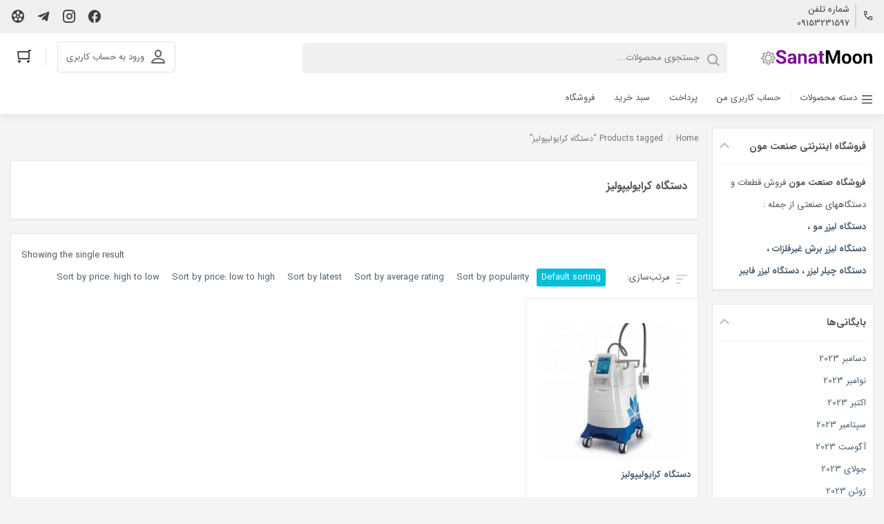

--- FILE ---
content_type: text/html; charset=UTF-8
request_url: https://www.sanatmoon.ir/product-tag/%D8%AF%D8%B3%D8%AA%DA%AF%D8%A7%D9%87-%DA%A9%D8%B1%D8%A7%DB%8C%D9%88%D9%84%DB%8C%D9%BE%D9%88%D9%84%DB%8C%D8%B2/
body_size: 11700
content:
    <!DOCTYPE html>
<html dir="rtl" lang="fa-IR">
    <head>
        <meta charset="UTF-8">
        <meta name="viewport" content="width=device-width, initial-scale=1, shrink-to-fit=no, maximum-scale=1.0, user-scalable=no">
                    <meta name="fontiran.com:license" content="DKVUW">
                <link rel="shortcut icon" href="https://www.sanatmoon.ir/wp-content/uploads/2021/05/Untitled-1.png" type="image/icon">        <meta name='robots' content='index, follow, max-image-preview:large, max-snippet:-1, max-video-preview:-1' />

	<!-- This site is optimized with the Yoast SEO plugin v20.6 - https://yoast.com/wordpress/plugins/seo/ -->
	<title>بایگانی‌های دستگاه کرایولیپولیز - فروشگاه لوازم و دستگاههای صنعتی</title>
	<link rel="canonical" href="https://www.sanatmoon.ir/product-tag/دستگاه-کرایولیپولیز/" />
	<meta property="og:locale" content="fa_IR" />
	<meta property="og:type" content="article" />
	<meta property="og:title" content="بایگانی‌های دستگاه کرایولیپولیز - فروشگاه لوازم و دستگاههای صنعتی" />
	<meta property="og:url" content="https://www.sanatmoon.ir/product-tag/دستگاه-کرایولیپولیز/" />
	<meta property="og:site_name" content="فروشگاه لوازم و دستگاههای صنعتی" />
	<meta name="twitter:card" content="summary_large_image" />
	<script type="application/ld+json" class="yoast-schema-graph">{"@context":"https://schema.org","@graph":[{"@type":"CollectionPage","@id":"https://www.sanatmoon.ir/product-tag/%d8%af%d8%b3%d8%aa%da%af%d8%a7%d9%87-%da%a9%d8%b1%d8%a7%db%8c%d9%88%d9%84%db%8c%d9%be%d9%88%d9%84%db%8c%d8%b2/","url":"https://www.sanatmoon.ir/product-tag/%d8%af%d8%b3%d8%aa%da%af%d8%a7%d9%87-%da%a9%d8%b1%d8%a7%db%8c%d9%88%d9%84%db%8c%d9%be%d9%88%d9%84%db%8c%d8%b2/","name":"بایگانی‌های دستگاه کرایولیپولیز - فروشگاه لوازم و دستگاههای صنعتی","isPartOf":{"@id":"https://www.sanatmoon.ir/#website"},"primaryImageOfPage":{"@id":"https://www.sanatmoon.ir/product-tag/%d8%af%d8%b3%d8%aa%da%af%d8%a7%d9%87-%da%a9%d8%b1%d8%a7%db%8c%d9%88%d9%84%db%8c%d9%be%d9%88%d9%84%db%8c%d8%b2/#primaryimage"},"image":{"@id":"https://www.sanatmoon.ir/product-tag/%d8%af%d8%b3%d8%aa%da%af%d8%a7%d9%87-%da%a9%d8%b1%d8%a7%db%8c%d9%88%d9%84%db%8c%d9%be%d9%88%d9%84%db%8c%d8%b2/#primaryimage"},"thumbnailUrl":"https://www.sanatmoon.ir/wp-content/uploads/2021/10/کرایولیپولیز.jpeg","breadcrumb":{"@id":"https://www.sanatmoon.ir/product-tag/%d8%af%d8%b3%d8%aa%da%af%d8%a7%d9%87-%da%a9%d8%b1%d8%a7%db%8c%d9%88%d9%84%db%8c%d9%be%d9%88%d9%84%db%8c%d8%b2/#breadcrumb"},"inLanguage":"fa-IR"},{"@type":"ImageObject","inLanguage":"fa-IR","@id":"https://www.sanatmoon.ir/product-tag/%d8%af%d8%b3%d8%aa%da%af%d8%a7%d9%87-%da%a9%d8%b1%d8%a7%db%8c%d9%88%d9%84%db%8c%d9%be%d9%88%d9%84%db%8c%d8%b2/#primaryimage","url":"https://www.sanatmoon.ir/wp-content/uploads/2021/10/کرایولیپولیز.jpeg","contentUrl":"https://www.sanatmoon.ir/wp-content/uploads/2021/10/کرایولیپولیز.jpeg","width":800,"height":800},{"@type":"BreadcrumbList","@id":"https://www.sanatmoon.ir/product-tag/%d8%af%d8%b3%d8%aa%da%af%d8%a7%d9%87-%da%a9%d8%b1%d8%a7%db%8c%d9%88%d9%84%db%8c%d9%be%d9%88%d9%84%db%8c%d8%b2/#breadcrumb","itemListElement":[{"@type":"ListItem","position":1,"name":"خانه","item":"https://www.sanatmoon.ir/"},{"@type":"ListItem","position":2,"name":"دستگاه کرایولیپولیز"}]},{"@type":"WebSite","@id":"https://www.sanatmoon.ir/#website","url":"https://www.sanatmoon.ir/","name":"فروشگاه لوازم و دستگاههای صنعتی","description":"فروش دستگاه و قطعات الکترونیکی و صنعتی","potentialAction":[{"@type":"SearchAction","target":{"@type":"EntryPoint","urlTemplate":"https://www.sanatmoon.ir/?s={search_term_string}"},"query-input":"required name=search_term_string"}],"inLanguage":"fa-IR"}]}</script>
	<!-- / Yoast SEO plugin. -->


<link rel='dns-prefetch' href='//oss.maxcdn.com' />
<link rel="alternate" type="application/rss+xml" title="خوراک فروشگاه لوازم و دستگاههای صنعتی &raquo; دستگاه کرایولیپولیز Tag" href="https://www.sanatmoon.ir/product-tag/%d8%af%d8%b3%d8%aa%da%af%d8%a7%d9%87-%da%a9%d8%b1%d8%a7%db%8c%d9%88%d9%84%db%8c%d9%be%d9%88%d9%84%db%8c%d8%b2/feed/" />
<style id='wp-img-auto-sizes-contain-inline-css' type='text/css'>
img:is([sizes=auto i],[sizes^="auto," i]){contain-intrinsic-size:3000px 1500px}
/*# sourceURL=wp-img-auto-sizes-contain-inline-css */
</style>
<style id='wp-emoji-styles-inline-css' type='text/css'>

	img.wp-smiley, img.emoji {
		display: inline !important;
		border: none !important;
		box-shadow: none !important;
		height: 1em !important;
		width: 1em !important;
		margin: 0 0.07em !important;
		vertical-align: -0.1em !important;
		background: none !important;
		padding: 0 !important;
	}
/*# sourceURL=wp-emoji-styles-inline-css */
</style>
<style id='wp-block-library-inline-css' type='text/css'>
:root{--wp-block-synced-color:#7a00df;--wp-block-synced-color--rgb:122,0,223;--wp-bound-block-color:var(--wp-block-synced-color);--wp-editor-canvas-background:#ddd;--wp-admin-theme-color:#007cba;--wp-admin-theme-color--rgb:0,124,186;--wp-admin-theme-color-darker-10:#006ba1;--wp-admin-theme-color-darker-10--rgb:0,107,160.5;--wp-admin-theme-color-darker-20:#005a87;--wp-admin-theme-color-darker-20--rgb:0,90,135;--wp-admin-border-width-focus:2px}@media (min-resolution:192dpi){:root{--wp-admin-border-width-focus:1.5px}}.wp-element-button{cursor:pointer}:root .has-very-light-gray-background-color{background-color:#eee}:root .has-very-dark-gray-background-color{background-color:#313131}:root .has-very-light-gray-color{color:#eee}:root .has-very-dark-gray-color{color:#313131}:root .has-vivid-green-cyan-to-vivid-cyan-blue-gradient-background{background:linear-gradient(135deg,#00d084,#0693e3)}:root .has-purple-crush-gradient-background{background:linear-gradient(135deg,#34e2e4,#4721fb 50%,#ab1dfe)}:root .has-hazy-dawn-gradient-background{background:linear-gradient(135deg,#faaca8,#dad0ec)}:root .has-subdued-olive-gradient-background{background:linear-gradient(135deg,#fafae1,#67a671)}:root .has-atomic-cream-gradient-background{background:linear-gradient(135deg,#fdd79a,#004a59)}:root .has-nightshade-gradient-background{background:linear-gradient(135deg,#330968,#31cdcf)}:root .has-midnight-gradient-background{background:linear-gradient(135deg,#020381,#2874fc)}:root{--wp--preset--font-size--normal:16px;--wp--preset--font-size--huge:42px}.has-regular-font-size{font-size:1em}.has-larger-font-size{font-size:2.625em}.has-normal-font-size{font-size:var(--wp--preset--font-size--normal)}.has-huge-font-size{font-size:var(--wp--preset--font-size--huge)}.has-text-align-center{text-align:center}.has-text-align-left{text-align:left}.has-text-align-right{text-align:right}.has-fit-text{white-space:nowrap!important}#end-resizable-editor-section{display:none}.aligncenter{clear:both}.items-justified-left{justify-content:flex-start}.items-justified-center{justify-content:center}.items-justified-right{justify-content:flex-end}.items-justified-space-between{justify-content:space-between}.screen-reader-text{border:0;clip-path:inset(50%);height:1px;margin:-1px;overflow:hidden;padding:0;position:absolute;width:1px;word-wrap:normal!important}.screen-reader-text:focus{background-color:#ddd;clip-path:none;color:#444;display:block;font-size:1em;height:auto;left:5px;line-height:normal;padding:15px 23px 14px;text-decoration:none;top:5px;width:auto;z-index:100000}html :where(.has-border-color){border-style:solid}html :where([style*=border-top-color]){border-top-style:solid}html :where([style*=border-right-color]){border-right-style:solid}html :where([style*=border-bottom-color]){border-bottom-style:solid}html :where([style*=border-left-color]){border-left-style:solid}html :where([style*=border-width]){border-style:solid}html :where([style*=border-top-width]){border-top-style:solid}html :where([style*=border-right-width]){border-right-style:solid}html :where([style*=border-bottom-width]){border-bottom-style:solid}html :where([style*=border-left-width]){border-left-style:solid}html :where(img[class*=wp-image-]){height:auto;max-width:100%}:where(figure){margin:0 0 1em}html :where(.is-position-sticky){--wp-admin--admin-bar--position-offset:var(--wp-admin--admin-bar--height,0px)}@media screen and (max-width:600px){html :where(.is-position-sticky){--wp-admin--admin-bar--position-offset:0px}}

/*# sourceURL=wp-block-library-inline-css */
</style><style id='global-styles-inline-css' type='text/css'>
:root{--wp--preset--aspect-ratio--square: 1;--wp--preset--aspect-ratio--4-3: 4/3;--wp--preset--aspect-ratio--3-4: 3/4;--wp--preset--aspect-ratio--3-2: 3/2;--wp--preset--aspect-ratio--2-3: 2/3;--wp--preset--aspect-ratio--16-9: 16/9;--wp--preset--aspect-ratio--9-16: 9/16;--wp--preset--color--black: #000000;--wp--preset--color--cyan-bluish-gray: #abb8c3;--wp--preset--color--white: #ffffff;--wp--preset--color--pale-pink: #f78da7;--wp--preset--color--vivid-red: #cf2e2e;--wp--preset--color--luminous-vivid-orange: #ff6900;--wp--preset--color--luminous-vivid-amber: #fcb900;--wp--preset--color--light-green-cyan: #7bdcb5;--wp--preset--color--vivid-green-cyan: #00d084;--wp--preset--color--pale-cyan-blue: #8ed1fc;--wp--preset--color--vivid-cyan-blue: #0693e3;--wp--preset--color--vivid-purple: #9b51e0;--wp--preset--gradient--vivid-cyan-blue-to-vivid-purple: linear-gradient(135deg,rgb(6,147,227) 0%,rgb(155,81,224) 100%);--wp--preset--gradient--light-green-cyan-to-vivid-green-cyan: linear-gradient(135deg,rgb(122,220,180) 0%,rgb(0,208,130) 100%);--wp--preset--gradient--luminous-vivid-amber-to-luminous-vivid-orange: linear-gradient(135deg,rgb(252,185,0) 0%,rgb(255,105,0) 100%);--wp--preset--gradient--luminous-vivid-orange-to-vivid-red: linear-gradient(135deg,rgb(255,105,0) 0%,rgb(207,46,46) 100%);--wp--preset--gradient--very-light-gray-to-cyan-bluish-gray: linear-gradient(135deg,rgb(238,238,238) 0%,rgb(169,184,195) 100%);--wp--preset--gradient--cool-to-warm-spectrum: linear-gradient(135deg,rgb(74,234,220) 0%,rgb(151,120,209) 20%,rgb(207,42,186) 40%,rgb(238,44,130) 60%,rgb(251,105,98) 80%,rgb(254,248,76) 100%);--wp--preset--gradient--blush-light-purple: linear-gradient(135deg,rgb(255,206,236) 0%,rgb(152,150,240) 100%);--wp--preset--gradient--blush-bordeaux: linear-gradient(135deg,rgb(254,205,165) 0%,rgb(254,45,45) 50%,rgb(107,0,62) 100%);--wp--preset--gradient--luminous-dusk: linear-gradient(135deg,rgb(255,203,112) 0%,rgb(199,81,192) 50%,rgb(65,88,208) 100%);--wp--preset--gradient--pale-ocean: linear-gradient(135deg,rgb(255,245,203) 0%,rgb(182,227,212) 50%,rgb(51,167,181) 100%);--wp--preset--gradient--electric-grass: linear-gradient(135deg,rgb(202,248,128) 0%,rgb(113,206,126) 100%);--wp--preset--gradient--midnight: linear-gradient(135deg,rgb(2,3,129) 0%,rgb(40,116,252) 100%);--wp--preset--font-size--small: 13px;--wp--preset--font-size--medium: 20px;--wp--preset--font-size--large: 36px;--wp--preset--font-size--x-large: 42px;--wp--preset--spacing--20: 0.44rem;--wp--preset--spacing--30: 0.67rem;--wp--preset--spacing--40: 1rem;--wp--preset--spacing--50: 1.5rem;--wp--preset--spacing--60: 2.25rem;--wp--preset--spacing--70: 3.38rem;--wp--preset--spacing--80: 5.06rem;--wp--preset--shadow--natural: 6px 6px 9px rgba(0, 0, 0, 0.2);--wp--preset--shadow--deep: 12px 12px 50px rgba(0, 0, 0, 0.4);--wp--preset--shadow--sharp: 6px 6px 0px rgba(0, 0, 0, 0.2);--wp--preset--shadow--outlined: 6px 6px 0px -3px rgb(255, 255, 255), 6px 6px rgb(0, 0, 0);--wp--preset--shadow--crisp: 6px 6px 0px rgb(0, 0, 0);}:where(.is-layout-flex){gap: 0.5em;}:where(.is-layout-grid){gap: 0.5em;}body .is-layout-flex{display: flex;}.is-layout-flex{flex-wrap: wrap;align-items: center;}.is-layout-flex > :is(*, div){margin: 0;}body .is-layout-grid{display: grid;}.is-layout-grid > :is(*, div){margin: 0;}:where(.wp-block-columns.is-layout-flex){gap: 2em;}:where(.wp-block-columns.is-layout-grid){gap: 2em;}:where(.wp-block-post-template.is-layout-flex){gap: 1.25em;}:where(.wp-block-post-template.is-layout-grid){gap: 1.25em;}.has-black-color{color: var(--wp--preset--color--black) !important;}.has-cyan-bluish-gray-color{color: var(--wp--preset--color--cyan-bluish-gray) !important;}.has-white-color{color: var(--wp--preset--color--white) !important;}.has-pale-pink-color{color: var(--wp--preset--color--pale-pink) !important;}.has-vivid-red-color{color: var(--wp--preset--color--vivid-red) !important;}.has-luminous-vivid-orange-color{color: var(--wp--preset--color--luminous-vivid-orange) !important;}.has-luminous-vivid-amber-color{color: var(--wp--preset--color--luminous-vivid-amber) !important;}.has-light-green-cyan-color{color: var(--wp--preset--color--light-green-cyan) !important;}.has-vivid-green-cyan-color{color: var(--wp--preset--color--vivid-green-cyan) !important;}.has-pale-cyan-blue-color{color: var(--wp--preset--color--pale-cyan-blue) !important;}.has-vivid-cyan-blue-color{color: var(--wp--preset--color--vivid-cyan-blue) !important;}.has-vivid-purple-color{color: var(--wp--preset--color--vivid-purple) !important;}.has-black-background-color{background-color: var(--wp--preset--color--black) !important;}.has-cyan-bluish-gray-background-color{background-color: var(--wp--preset--color--cyan-bluish-gray) !important;}.has-white-background-color{background-color: var(--wp--preset--color--white) !important;}.has-pale-pink-background-color{background-color: var(--wp--preset--color--pale-pink) !important;}.has-vivid-red-background-color{background-color: var(--wp--preset--color--vivid-red) !important;}.has-luminous-vivid-orange-background-color{background-color: var(--wp--preset--color--luminous-vivid-orange) !important;}.has-luminous-vivid-amber-background-color{background-color: var(--wp--preset--color--luminous-vivid-amber) !important;}.has-light-green-cyan-background-color{background-color: var(--wp--preset--color--light-green-cyan) !important;}.has-vivid-green-cyan-background-color{background-color: var(--wp--preset--color--vivid-green-cyan) !important;}.has-pale-cyan-blue-background-color{background-color: var(--wp--preset--color--pale-cyan-blue) !important;}.has-vivid-cyan-blue-background-color{background-color: var(--wp--preset--color--vivid-cyan-blue) !important;}.has-vivid-purple-background-color{background-color: var(--wp--preset--color--vivid-purple) !important;}.has-black-border-color{border-color: var(--wp--preset--color--black) !important;}.has-cyan-bluish-gray-border-color{border-color: var(--wp--preset--color--cyan-bluish-gray) !important;}.has-white-border-color{border-color: var(--wp--preset--color--white) !important;}.has-pale-pink-border-color{border-color: var(--wp--preset--color--pale-pink) !important;}.has-vivid-red-border-color{border-color: var(--wp--preset--color--vivid-red) !important;}.has-luminous-vivid-orange-border-color{border-color: var(--wp--preset--color--luminous-vivid-orange) !important;}.has-luminous-vivid-amber-border-color{border-color: var(--wp--preset--color--luminous-vivid-amber) !important;}.has-light-green-cyan-border-color{border-color: var(--wp--preset--color--light-green-cyan) !important;}.has-vivid-green-cyan-border-color{border-color: var(--wp--preset--color--vivid-green-cyan) !important;}.has-pale-cyan-blue-border-color{border-color: var(--wp--preset--color--pale-cyan-blue) !important;}.has-vivid-cyan-blue-border-color{border-color: var(--wp--preset--color--vivid-cyan-blue) !important;}.has-vivid-purple-border-color{border-color: var(--wp--preset--color--vivid-purple) !important;}.has-vivid-cyan-blue-to-vivid-purple-gradient-background{background: var(--wp--preset--gradient--vivid-cyan-blue-to-vivid-purple) !important;}.has-light-green-cyan-to-vivid-green-cyan-gradient-background{background: var(--wp--preset--gradient--light-green-cyan-to-vivid-green-cyan) !important;}.has-luminous-vivid-amber-to-luminous-vivid-orange-gradient-background{background: var(--wp--preset--gradient--luminous-vivid-amber-to-luminous-vivid-orange) !important;}.has-luminous-vivid-orange-to-vivid-red-gradient-background{background: var(--wp--preset--gradient--luminous-vivid-orange-to-vivid-red) !important;}.has-very-light-gray-to-cyan-bluish-gray-gradient-background{background: var(--wp--preset--gradient--very-light-gray-to-cyan-bluish-gray) !important;}.has-cool-to-warm-spectrum-gradient-background{background: var(--wp--preset--gradient--cool-to-warm-spectrum) !important;}.has-blush-light-purple-gradient-background{background: var(--wp--preset--gradient--blush-light-purple) !important;}.has-blush-bordeaux-gradient-background{background: var(--wp--preset--gradient--blush-bordeaux) !important;}.has-luminous-dusk-gradient-background{background: var(--wp--preset--gradient--luminous-dusk) !important;}.has-pale-ocean-gradient-background{background: var(--wp--preset--gradient--pale-ocean) !important;}.has-electric-grass-gradient-background{background: var(--wp--preset--gradient--electric-grass) !important;}.has-midnight-gradient-background{background: var(--wp--preset--gradient--midnight) !important;}.has-small-font-size{font-size: var(--wp--preset--font-size--small) !important;}.has-medium-font-size{font-size: var(--wp--preset--font-size--medium) !important;}.has-large-font-size{font-size: var(--wp--preset--font-size--large) !important;}.has-x-large-font-size{font-size: var(--wp--preset--font-size--x-large) !important;}
/*# sourceURL=global-styles-inline-css */
</style>

<style id='classic-theme-styles-inline-css' type='text/css'>
/*! This file is auto-generated */
.wp-block-button__link{color:#fff;background-color:#32373c;border-radius:9999px;box-shadow:none;text-decoration:none;padding:calc(.667em + 2px) calc(1.333em + 2px);font-size:1.125em}.wp-block-file__button{background:#32373c;color:#fff;text-decoration:none}
/*# sourceURL=/wp-includes/css/classic-themes.min.css */
</style>
<link rel='stylesheet' id='woocommerce-layout-rtl-css' href='https://www.sanatmoon.ir/wp-content/plugins/woocommerce/assets/css/woocommerce-layout-rtl.css?ver=6.3.1' type='text/css' media='all' />
<style id='woocommerce-layout-inline-css' type='text/css'>

	.infinite-scroll .woocommerce-pagination {
		display: none;
	}
/*# sourceURL=woocommerce-layout-inline-css */
</style>
<link rel='stylesheet' id='woocommerce-smallscreen-rtl-css' href='https://www.sanatmoon.ir/wp-content/plugins/woocommerce/assets/css/woocommerce-smallscreen-rtl.css?ver=6.3.1' type='text/css' media='only screen and (max-width: 768px)' />
<link rel='stylesheet' id='woocommerce-general-rtl-css' href='https://www.sanatmoon.ir/wp-content/plugins/woocommerce/assets/css/woocommerce-rtl.css?ver=6.3.1' type='text/css' media='all' />
<style id='woocommerce-inline-inline-css' type='text/css'>
.woocommerce form .form-row .required { visibility: visible; }
/*# sourceURL=woocommerce-inline-inline-css */
</style>
<link rel='stylesheet' id='irk-materialdesignicons-css' href='https://www.sanatmoon.ir/wp-content/themes/irankala/assets/css/materialdesignicons.min.css?ver=5.4.55' type='text/css' media='all' />
<link rel='stylesheet' id='irk-icon-css' href='https://www.sanatmoon.ir/wp-content/themes/irankala/assets/css/irankala.css?ver=8.1.0' type='text/css' media='all' />
<link rel='stylesheet' id='irk-style-css' href='https://www.sanatmoon.ir/wp-content/themes/irankala/style.css?ver=8.1.0' type='text/css' media='all' />
<script type="text/javascript" src="https://www.sanatmoon.ir/wp-includes/js/jquery/jquery.min.js?ver=3.7.1" id="jquery-core-js"></script>
<script type="text/javascript" src="https://www.sanatmoon.ir/wp-includes/js/jquery/jquery-migrate.min.js?ver=3.4.1" id="jquery-migrate-js"></script>
<script type="text/javascript" src="https://www.sanatmoon.ir/wp-content/themes/irankala/assets/js/timezz.min.js?ver=5.0.0" id="irk-timezz-script-js"></script>
<link rel="https://api.w.org/" href="https://www.sanatmoon.ir/wp-json/" /><link rel="alternate" title="JSON" type="application/json" href="https://www.sanatmoon.ir/wp-json/wp/v2/product_tag/377" /><link rel="EditURI" type="application/rsd+xml" title="RSD" href="https://www.sanatmoon.ir/xmlrpc.php?rsd" />
<link rel="stylesheet" href="https://www.sanatmoon.ir/wp-content/themes/irankala/rtl.css" type="text/css" media="screen" /><meta name="generator" content="WordPress 6.9" />
<meta name="generator" content="WooCommerce 6.3.1" />
                                                                                            <style rel="stylesheet">
                                                @font-face {
            font-family: IRANSans;
            font-style: normal;
            font-weight: bold;
            src: url('https://www.sanatmoon.ir/wp-content/themes/irankala/assets/fonts/iransans/eot/IRANSansWeb(FaNum)_Bold.eot');
            src: url('https://www.sanatmoon.ir/wp-content/themes/irankala/assets/fonts/eot/IRANSansWeb(FaNum)_Bold.eot?#iefix') format('embedded-opentype'),
            url('https://www.sanatmoon.ir/wp-content/themes/irankala/assets/fonts/iransans/woff2/IRANSansWeb(FaNum)_Bold.woff2') format('woff2'),
            url('https://www.sanatmoon.ir/wp-content/themes/irankala/assets/fonts/iransans/woff/IRANSansWeb(FaNum)_Bold.woff') format('woff'),
            url('https://www.sanatmoon.ir/wp-content/themes/irankala/assets/fonts/iransans/ttf/IRANSansWeb(FaNum)_Bold.ttf') format('truetype');
        }

        @font-face {
            font-family: IRANSans;
            font-style: normal;
            font-weight: normal;
            src: url('https://www.sanatmoon.ir/wp-content/themes/irankala/assets/fonts/iransans/eot/IRANSansWeb(FaNum).eot');
            src: url('https://www.sanatmoon.ir/wp-content/themes/irankala/assets/fonts/iransans/eot/IRANSansWeb(FaNum).eot?#iefix') format('embedded-opentype'),
            url('https://www.sanatmoon.ir/wp-content/themes/irankala/assets/fonts/iransans/woff2/IRANSansWeb(FaNum).woff2') format('woff2'),
            url('https://www.sanatmoon.ir/wp-content/themes/irankala/assets/fonts/iransans/woff/IRANSansWeb(FaNum).woff') format('woff'),
            url('https://www.sanatmoon.ir/wp-content/themes/irankala/assets/fonts/iransans/ttf/IRANSansWeb(FaNum).ttf') format('truetype');
        }

                                body, #wpadminbar, #wpadminbar *, .rtl #wpadminbar *, .elementor-add-section-drag-title, .elementor-select-preset-title {
            font-family: IRANSans;
        }

                        @media (min-width: 1200px) {
            .container {
                max-width: 1640px;
            }
        }

                                                                                                                        .product-content .product.product-type-variable .summary > .price,
        .product-content .product.product-type-variable .column-2 .inner > .price {
            display: none !important;
        }

                                                                                                                                                                                .amazing-slider .owl-carousel .button {
            display: inline-block !important;
        }

                                                @media (max-width: 992px) {
            .faqs-access {
                bottom: 66px !important;
            }

            .add-to-cart-wrapper {
                bottom: 51px !important;
            }

            .cart-collaterals .cart_totals .wc-proceed-to-checkout {
                bottom: 51px !important;
            }

            .cart-collaterals .cart_totals .shop_table .order-total td {
                bottom: 51px !important;
            }

            #order_review .place-order-wrapper {
                bottom: 51px !important;
            }

            form.woocommerce-checkout + strong {
                bottom: 71px !important;
            }

            .woocommerce-cart .faqs-access,
            .woocommerce-checkout .faqs-access,
            .single-product .faqs-access {
                bottom: 136px !important;
            }

            .main-footer {
                padding-bottom: 51px;
            }

            .woocommerce-cart .main-footer,
            .woocommerce-checkout .main-footer {
                padding-bottom: 124px !important;
            }
        }

            </style>
    	<noscript><style>.woocommerce-product-gallery{ opacity: 1 !important; }</style></noscript>
	<meta name="irk-nonce" content="654031bfb2">    
<script language="javascript">

</script>
</head>
<body class="rtl archive tax-product_tag term-377 wp-theme-irankala theme-irankala woocommerce woocommerce-page woocommerce-no-js demo1 cart-is-empty custom-checkout">
<div id="pre-loader"><div class="la-ball-scale-multiple"><div></div><div></div><div></div></div></div>    <div class="overlay"></div>
    <header class="main-header">
        <div class="contact-bar">
    <div class="container clearfix">
        <div class="contact-item shop-phone"><span class="icon" data-icon="Icon-Communication-Phone"></span><div><span class="label">شماره تلفن</span><a href="tel:09153231597">09153231597</a></div></div>                <div class="socials"><ul><li><span><span class=" mdi mdi-facebook"></span></span></li><li><span><span class=" mdi mdi-instagram"></span></span></li><li><span><span class=" mdi mdi-telegram"></span></span></li><li><span><span class=" mdi mdi-movie-roll"></span></span></li></ul></div>    </div>
</div>                <div class="container">
            <div class="header-row row">
                <div class="col-lg-2">
                    <a href="#" id="cat-toggle"></a>                    <div class="header-logo">
    <a href="https://www.sanatmoon.ir" title="فروشگاه لوازم و دستگاههای صنعتی">
        <img width="164" height="38" src="https://www.sanatmoon.ir/wp-content/uploads/2021/05/Untitled-2.png" class="attachment-full size-full" alt="" decoding="async" />    </a>
</div>                    <div class="site-name">فروشگاه لوازم و دستگاههای صنعتی</div>                </div>
                <div class="col-lg-6">
                    <div class="search-form-wrapper">
    <form class="search-form" method="get" action="https://www.sanatmoon.ir/">
        <input type="text" name="s" autocomplete="off" value="" placeholder="جستجوی محصولات..." >
        <span class="reset" style="left:10px;"></span>
        <input type="hidden" name="post_type" value="product">
            </form>
    <div class="search-results"></div>
</div>                </div>
                <div class="col-lg-4">
                    <div class="header-action">
                        <div class="header-btn">
            <a href="" class="login-btn">ورود به حساب کاربری</a>
    </div>                        <div class="mini-cart">
    <a href="https://www.sanatmoon.ir/cart/" id="cart-button">
            </a>
    <div class="mini-cart-content"><div class="mini-cart-header clearfix">
    <span class="count">0 محصولات</span>
    <a href="https://www.sanatmoon.ir/cart/" class="cart">نمایش سبد خرید</a>
</div>


    <p class="woocommerce-mini-cart__empty-message">No products in the cart.</p>


</div>
</div>                    </div>
                </div>
            </div>
        </div>
    </header>
    <nav id="cat-menu">
    <div class="container">
        <div class="side-logo">
            <a href="https://www.sanatmoon.ir" title="فروشگاه لوازم و دستگاههای صنعتی">
                <img width="164" height="38" src="https://www.sanatmoon.ir/wp-content/uploads/2021/05/Untitled-2.png" class="attachment-full size-full" alt="" decoding="async" />            </a>
        </div>
        <ul id="menu-%d9%81%d9%87%d8%b1%d8%b3%d8%aa-%d8%a7%d8%b5%d9%84%db%8c" class="cat-menu"><li class='mega-menu-main-item flex-menu menu-item menu-item-type-custom menu-item-object-custom menu-item-has-children menu-item-2388'><a href="http://sanatmoon.ir"   ><span class="title">دسته محصولات</span></a>
<ul class="sub-menu">
<li class=' menu-item menu-item-type-taxonomy menu-item-object-product_cat menu-item-has-children menu-item-2389 mega-menu mega-menu-col-3'><a href="https://www.sanatmoon.ir/product-category/%d8%b5%d9%86%d8%b9%d8%aa/"   ><span class="title">صنعت</span></a>
	<ul class="sub-menu">
<li class=' menu-item menu-item-type-taxonomy menu-item-object-product_cat menu-item-2390'><a href="https://www.sanatmoon.ir/product-category/%d8%b5%d9%86%d8%b9%d8%aa/%d9%82%d8%b7%d8%b9%d8%a7%d8%aa-%d8%a7%d9%84%da%a9%d8%aa%d8%b1%d9%88%d9%86%db%8c%da%a9/"   ><span class="title">قطعات الکترونیک</span></a></li>
<li class=' menu-item menu-item-type-taxonomy menu-item-object-product_cat menu-item-2391'><a href="https://www.sanatmoon.ir/product-category/%d8%b5%d9%86%d8%b9%d8%aa/%d9%82%d8%b7%d8%b9%d8%a7%d8%aa-%d8%af%d8%b3%d8%aa%da%af%d8%a7%d9%87-%d9%84%db%8c%d8%b2%d8%b1/"   ><span class="title">قطعات دستگاه لیزر</span></a></li>
	</ul>
</li>
<li class=' menu-item menu-item-type-taxonomy menu-item-object-product_cat menu-item-has-children menu-item-2392 mega-menu mega-menu-col-3'><a href="https://www.sanatmoon.ir/product-category/%d8%b5%d9%86%d8%b9%d8%aa/%d9%85%d8%a7%d8%b4%db%8c%d9%86-%d8%a2%d9%84%d8%a7%d8%aa/"   ><span class="title">ماشین آلات</span></a>
	<ul class="sub-menu">
<li class=' menu-item menu-item-type-taxonomy menu-item-object-product_cat menu-item-2393'><a href="https://www.sanatmoon.ir/product-category/%d8%b5%d9%86%d8%b9%d8%aa/%d9%85%d8%a7%d8%b4%db%8c%d9%86-%d8%a2%d9%84%d8%a7%d8%aa/%d8%af%d8%b3%d8%aa%da%af%d8%a7%d9%87-%d9%81%d8%a7%db%8c%d8%a8%d8%b1-%d9%85%d8%a7%d8%b1%da%a9%d8%b1/"   ><span class="title">دستگاه فایبر مارکر</span></a></li>
<li class=' menu-item menu-item-type-taxonomy menu-item-object-product_cat menu-item-2394'><a href="https://www.sanatmoon.ir/product-category/%d8%b5%d9%86%d8%b9%d8%aa/%d9%85%d8%a7%d8%b4%db%8c%d9%86-%d8%a2%d9%84%d8%a7%d8%aa/%d8%af%d8%b3%d8%aa%da%af%d8%a7%d9%87-%d9%84%db%8c%d8%b2%d8%b1-co2/"   ><span class="title">دستگاه لیزر Co2</span></a></li>
<li class=' menu-item menu-item-type-taxonomy menu-item-object-product_cat menu-item-7248'><a href="https://www.sanatmoon.ir/product-category/%d8%b5%d9%86%d8%b9%d8%aa/%d9%85%d8%a7%d8%b4%db%8c%d9%86-%d8%a2%d9%84%d8%a7%d8%aa/%d8%af%d8%b3%d8%aa%da%af%d8%a7%d9%87-%d9%84%db%8c%d8%b2%d8%b1%d8%8c-%d8%aa%d8%ac%d9%87%db%8c%d8%b2%d8%a7%d8%aa-%d9%be%d9%88%d8%b3%d8%aa-%d8%8c%d9%85%d9%88-%d9%88-%d8%b2%db%8c%d8%a8%d8%a7%db%8c%db%8c/"   ><span class="title">دستگاه لیزر، تجهیزات پوست ،مو و زیبایی</span></a></li>
	</ul>
</li>
</ul>
</li>
<li class=' menu-item menu-item-type-post_type menu-item-object-page menu-item-2395'><a href="https://www.sanatmoon.ir/my-account/"   ><span class="title">حساب کاربری من</span></a></li>
<li class=' menu-item menu-item-type-post_type menu-item-object-page menu-item-2396'><a href="https://www.sanatmoon.ir/checkout/"   ><span class="title">پرداخت</span></a></li>
<li class=' menu-item menu-item-type-post_type menu-item-object-page menu-item-2397'><a href="https://www.sanatmoon.ir/cart/"   ><span class="title">سبد خرید</span></a></li>
<li class=' menu-item menu-item-type-post_type menu-item-object-page menu-item-2398'><a href="https://www.sanatmoon.ir/shop/"   ><span class="title">فروشگاه</span></a></li>
</ul>    </div>
</nav><div class="container"><div class="row">	<aside class="sidebar sidebar-shop col-12 col-lg-3">
        <a href="#" class="toggle-sidebar-shop" rel="nofollow"></a>
		<div id="text-9" class="widget_text widget"><header class="header"><h3 class="title clearfix">فروشگاه اینترنتی صنعت مون</h3></header>			<div class="textwidget"><p><strong>فروشگاه صنعت مون</strong> فروش قطعات و دستگاههای صنعتی از جمله : <strong><a href="https://www.sanatmoon.ir/product/%d8%af%d8%b3%d8%aa%da%af%d8%a7%d9%87-%d9%84%db%8c%d8%b2%d8%b1-%d8%a7%d8%b4%d9%85%db%8c%d8%aa-%d9%be%d9%84%d8%a7%d8%b3/">دستگاه لیزر مو</a> ، <a href="https://www.sanatmoon.ir/product-category/%d8%b5%d9%86%d8%b9%d8%aa/%d9%85%d8%a7%d8%b4%db%8c%d9%86-%d8%a2%d9%84%d8%a7%d8%aa/%d8%af%d8%b3%d8%aa%da%af%d8%a7%d9%87-%d9%84%db%8c%d8%b2%d8%b1-co2/">دستگاه لیزر برش غیرفلزات</a> ، <a href="https://www.sanatmoon.ir/product/%da%86%db%8c%d9%84%d8%b1-cw5000-2/">دستگاه چیلر لیزر</a> ، <a href="https://www.sanatmoon.ir/product-category/%d8%b5%d9%86%d8%b9%d8%aa/%d9%85%d8%a7%d8%b4%db%8c%d9%86-%d8%a2%d9%84%d8%a7%d8%aa/%d8%af%d8%b3%d8%aa%da%af%d8%a7%d9%87-%d9%81%d8%a7%db%8c%d8%a8%d8%b1-%d9%85%d8%a7%d8%b1%da%a9%d8%b1/">دستگاه لیزر فایبر</a></strong></p>
</div>
		</div><div id="archives-2" class="widget_archive widget"><header class="header"><h3 class="title clearfix">بایگانی‌ها</h3></header>
			<ul>
					<li><a href='https://www.sanatmoon.ir/2023/12/'>دسامبر 2023</a></li>
	<li><a href='https://www.sanatmoon.ir/2023/11/'>نوامبر 2023</a></li>
	<li><a href='https://www.sanatmoon.ir/2023/10/'>اکتبر 2023</a></li>
	<li><a href='https://www.sanatmoon.ir/2023/09/'>سپتامبر 2023</a></li>
	<li><a href='https://www.sanatmoon.ir/2023/08/'>آگوست 2023</a></li>
	<li><a href='https://www.sanatmoon.ir/2023/07/'>جولای 2023</a></li>
	<li><a href='https://www.sanatmoon.ir/2023/06/'>ژوئن 2023</a></li>
	<li><a href='https://www.sanatmoon.ir/2023/05/'>می 2023</a></li>
			</ul>

			</div><div id="categories-2" class="widget_categories widget"><header class="header"><h3 class="title clearfix">دسته‌ها</h3></header>
			<ul>
					<li class="cat-item cat-item-472"><a href="https://www.sanatmoon.ir/category/%d9%84%db%8c%d8%b2%d8%b1/%d8%aa%d9%85%db%8c%d8%b2-%da%a9%d9%86%d9%86%d8%af%d9%87-%d9%84%db%8c%d8%b2%d8%b1%db%8c/">تمیز کننده لیزری</a>
</li>
	<li class="cat-item cat-item-471"><a href="https://www.sanatmoon.ir/category/%d9%84%db%8c%d8%b2%d8%b1/%d8%aa%db%8c%d9%88%d8%a8-%d9%84%db%8c%d8%b2%d8%b1/">تیوب لیزر</a>
</li>
	<li class="cat-item cat-item-473"><a href="https://www.sanatmoon.ir/category/%d9%84%db%8c%d8%b2%d8%b1/%d8%ac%d9%88%d8%b4-%d9%84%db%8c%d8%b2%d8%b1%db%8c/">جوش لیزری</a>
</li>
	<li class="cat-item cat-item-470"><a href="https://www.sanatmoon.ir/category/%d9%84%db%8c%d8%b2%d8%b1/%da%86%db%8c%d9%84%d8%b1-%d9%84%db%8c%d8%b2%d8%b1/">چیلر لیزر</a>
</li>
	<li class="cat-item cat-item-474"><a href="https://www.sanatmoon.ir/category/%d9%84%db%8c%d8%b2%d8%b1/%d8%af%d8%a7%d9%86%d8%b3%d8%aa%d9%86%db%8c-%d9%87%d8%a7%db%8c-%d9%84%db%8c%d8%b2%d8%b1/">دانستنی های لیزر</a>
</li>
	<li class="cat-item cat-item-475"><a href="https://www.sanatmoon.ir/category/%d9%84%db%8c%d8%b2%d8%b1/%d9%84%db%8c%d8%b2%d8%b1-co2/">لیزر co2</a>
</li>
	<li class="cat-item cat-item-476"><a href="https://www.sanatmoon.ir/category/%d9%84%db%8c%d8%b2%d8%b1/%d9%84%db%8c%d8%b2%d8%b1-%d8%a8%d8%b1%d8%b4-%d9%88-%d8%ad%da%a9%d8%a7%da%a9%db%8c-%d8%ba%db%8c%d8%b1%d9%81%d9%84%d8%b2%d8%a7%d8%aa/">لیزر برش و حکاکی غیرفلزات</a>
</li>
	<li class="cat-item cat-item-477"><a href="https://www.sanatmoon.ir/category/%d9%84%db%8c%d8%b2%d8%b1/%d9%84%db%8c%d8%b2%d8%b1-%d8%a8%d8%b1%d8%b4-%d9%88-%d8%ad%da%a9%d8%a7%da%a9%db%8c-%d9%81%d9%84%d8%b2%d8%a7%d8%aa/">لیزر برش و حکاکی فلزات</a>
</li>
	<li class="cat-item cat-item-478"><a href="https://www.sanatmoon.ir/category/%d9%84%db%8c%d8%b2%d8%b1/%d9%84%db%8c%d8%b2%d8%b1-%da%86%db%8c%d8%b3%d8%aa/">لیزر چیست</a>
</li>
	<li class="cat-item cat-item-479"><a href="https://www.sanatmoon.ir/category/%d9%84%db%8c%d8%b2%d8%b1/%d9%84%db%8c%d8%b2%d8%b1-%d9%81%d8%a7%db%8c%d8%a8%d8%b1-%d9%85%d8%a7%d8%b1%da%a9%db%8c%d9%86%da%af/">لیزر فایبر مارکینگ</a>
</li>
			</ul>

			</div>	</aside>
<div class="shop-container col-12 col-lg-9"><div id="primary" class="content-area"><main id="main" class="site-main" role="main"><nav class="woocommerce-breadcrumb"><a href="https://www.sanatmoon.ir">Home</a><span class="delimiter">/</span>Products tagged &ldquo;دستگاه کرایولیپولیز&rdquo;</nav><header class="woocommerce-products-header">
	        <h1 class="woocommerce-products-header__title page-title">دستگاه کرایولیپولیز</h1>
	    <div class="description more-less">
		    </div>
</header><div class="products-list"><div class="list-header clearfix"><div class="woocommerce-notices-wrapper"></div><p class="woocommerce-result-count">
	Showing the single result</p>
<form class="woocommerce-ordering" method="get">
    <ul class="orderby" aria-label="مرتب‌سازی:">
        <a href="#" class="toggle-ordering" rel="nofollow"></a>
					            <a href="/product-tag/%D8%AF%D8%B3%D8%AA%DA%AF%D8%A7%D9%87-%DA%A9%D8%B1%D8%A7%DB%8C%D9%88%D9%84%DB%8C%D9%BE%D9%88%D9%84%DB%8C%D8%B2/?orderby=menu_order" class="active">Default sorting</a>
					            <a href="/product-tag/%D8%AF%D8%B3%D8%AA%DA%AF%D8%A7%D9%87-%DA%A9%D8%B1%D8%A7%DB%8C%D9%88%D9%84%DB%8C%D9%BE%D9%88%D9%84%DB%8C%D8%B2/?orderby=popularity" class="">Sort by popularity</a>
					            <a href="/product-tag/%D8%AF%D8%B3%D8%AA%DA%AF%D8%A7%D9%87-%DA%A9%D8%B1%D8%A7%DB%8C%D9%88%D9%84%DB%8C%D9%BE%D9%88%D9%84%DB%8C%D8%B2/?orderby=rating" class="">Sort by average rating</a>
					            <a href="/product-tag/%D8%AF%D8%B3%D8%AA%DA%AF%D8%A7%D9%87-%DA%A9%D8%B1%D8%A7%DB%8C%D9%88%D9%84%DB%8C%D9%BE%D9%88%D9%84%DB%8C%D8%B2/?orderby=date" class="">Sort by latest</a>
					            <a href="/product-tag/%D8%AF%D8%B3%D8%AA%DA%AF%D8%A7%D9%87-%DA%A9%D8%B1%D8%A7%DB%8C%D9%88%D9%84%DB%8C%D9%BE%D9%88%D9%84%DB%8C%D8%B2/?orderby=price" class="">Sort by price: low to high</a>
					            <a href="/product-tag/%D8%AF%D8%B3%D8%AA%DA%AF%D8%A7%D9%87-%DA%A9%D8%B1%D8%A7%DB%8C%D9%88%D9%84%DB%8C%D9%BE%D9%88%D9%84%DB%8C%D8%B2/?orderby=price-desc" class="">Sort by price: high to low</a>
		    </ul>
    <input type="hidden" name="paged" value="1"/>
	</form>
<a href="#" class="shop-toggle toggle-ordering" rel="nofollow">Default sorting</a>
<a href="#" class="shop-toggle toggle-sidebar-shop" rel="nofollow">جستجوی پیشرفته</a></div><ul class="products columns-4">
<li class="product type-product post-7211 status-publish first instock product_cat-394 product_cat-17 product_tag-377 product_tag-378 product_tag-379 has-post-thumbnail shipping-taxable product-type-simple">
    <a href="https://www.sanatmoon.ir/product/%d8%af%d8%b3%d8%aa%da%af%d8%a7%d9%87-%da%a9%d8%b1%d8%a7%db%8c%d9%88%d9%84%db%8c%d9%be%d9%88%d9%84%db%8c%d8%b2/" class="woocommerce-LoopProduct-link woocommerce-loop-product__link"><img width="200" height="200" src="https://www.sanatmoon.ir/wp-content/uploads/2021/10/کرایولیپولیز-200x200.jpeg" class="attachment-woocommerce_thumbnail size-woocommerce_thumbnail" alt="" decoding="async" srcset="https://www.sanatmoon.ir/wp-content/uploads/2021/10/کرایولیپولیز-200x200.jpeg 200w, https://www.sanatmoon.ir/wp-content/uploads/2021/10/کرایولیپولیز-300x300.jpeg 300w, https://www.sanatmoon.ir/wp-content/uploads/2021/10/کرایولیپولیز-150x150.jpeg 150w, https://www.sanatmoon.ir/wp-content/uploads/2021/10/کرایولیپولیز-768x768.jpeg 768w, https://www.sanatmoon.ir/wp-content/uploads/2021/10/کرایولیپولیز-600x600.jpeg 600w, https://www.sanatmoon.ir/wp-content/uploads/2021/10/کرایولیپولیز-64x64.jpeg 64w, https://www.sanatmoon.ir/wp-content/uploads/2021/10/کرایولیپولیز.jpeg 800w" sizes="(max-width: 200px) 100vw, 200px" /><h2 class="woocommerce-loop-product__title">دستگاه کرایولیپولیز</h2><div class="product-rating clearfix"></div>
	<span class="price"><span class="price"></span></span>
    <div class="product-actions">
                    </div>
    </a></li>
</ul>
</div></main></div></div></div></div>    <footer class="main-footer">
        <div class="jump-to-top">
    <a href="#" id="jump-to-top"></a>
    <span>پرش به بالا</span>
</div>        <div class="container">
                        <div class="footer-menus">
                <div class="row">
                                                                                                        <div class="col-12 col-md-6 col-lg-3">
                             <div class="newsletter"><p>اطلاع از آخرین محصولات:</p><form><input type="email" placeholder="ایمیل خود را وارد نمایید"><button type="submit">ارسال</button></form></div>                            <div class="footer-socials"><p>دنبال کردن در شبکه‌های اجتماعی:</p><ul><li><span><span class=" mdi mdi-facebook"></span></span></li><li><span><span class=" mdi mdi-instagram"></span></span></li><li><span><span class=" mdi mdi-telegram"></span></span></li><li><span><span class=" mdi mdi-movie-roll"></span></span></li></ul></div>                        </div>
                                    </div>
            </div>
            <div class="footer-address">
                <div class="row">
                    <div class="col-12 ">
                        <div class="footer-contact">
    <ul>
                <li class="shop-phone">شماره تلفن: <a href="tel:09153231597">09153231597</a></li>            </ul>
</div>                    </div>
                                    </div>
            </div>
        </div>
                        <div class="footer-copyright"><div class="container">کلیه حقوق محفوظ می‌باشد.</div></div>    </footer>

<script type="speculationrules">
{"prefetch":[{"source":"document","where":{"and":[{"href_matches":"/*"},{"not":{"href_matches":["/wp-*.php","/wp-admin/*","/wp-content/uploads/*","/wp-content/*","/wp-content/plugins/*","/wp-content/themes/irankala/*","/*\\?(.+)"]}},{"not":{"selector_matches":"a[rel~=\"nofollow\"]"}},{"not":{"selector_matches":".no-prefetch, .no-prefetch a"}}]},"eagerness":"conservative"}]}
</script>
<script type="application/ld+json">{"@context":"https:\/\/schema.org\/","@type":"BreadcrumbList","itemListElement":[{"@type":"ListItem","position":1,"item":{"name":"Home","@id":"https:\/\/www.sanatmoon.ir"}},{"@type":"ListItem","position":2,"item":{"name":"Products tagged &amp;ldquo;\u062f\u0633\u062a\u06af\u0627\u0647 \u06a9\u0631\u0627\u06cc\u0648\u0644\u06cc\u067e\u0648\u0644\u06cc\u0632&amp;rdquo;","@id":"https:\/\/www.sanatmoon.ir\/product-tag\/%d8%af%d8%b3%d8%aa%da%af%d8%a7%d9%87-%da%a9%d8%b1%d8%a7%db%8c%d9%88%d9%84%db%8c%d9%be%d9%88%d9%84%db%8c%d8%b2\/"}}]}</script>	<script type="text/javascript">
		(function () {
			var c = document.body.className;
			c = c.replace(/woocommerce-no-js/, 'woocommerce-js');
			document.body.className = c;
		})();
	</script>
	<script type="text/javascript" src="https://www.sanatmoon.ir/wp-content/plugins/woocommerce/assets/js/jquery-blockui/jquery.blockUI.min.js?ver=2.7.0-wc.6.3.1" id="jquery-blockui-js"></script>
<script type="text/javascript" id="wc-add-to-cart-js-extra">
/* <![CDATA[ */
var wc_add_to_cart_params = {"ajax_url":"/wp-admin/admin-ajax.php","wc_ajax_url":"/?wc-ajax=%%endpoint%%","i18n_view_cart":"View cart","cart_url":"https://www.sanatmoon.ir/cart/","is_cart":"","cart_redirect_after_add":"no"};
//# sourceURL=wc-add-to-cart-js-extra
/* ]]> */
</script>
<script type="text/javascript" src="https://www.sanatmoon.ir/wp-content/plugins/woocommerce/assets/js/frontend/add-to-cart.min.js?ver=6.3.1" id="wc-add-to-cart-js"></script>
<script type="text/javascript" src="https://www.sanatmoon.ir/wp-content/plugins/woocommerce/assets/js/js-cookie/js.cookie.min.js?ver=2.1.4-wc.6.3.1" id="js-cookie-js"></script>
<script type="text/javascript" id="woocommerce-js-extra">
/* <![CDATA[ */
var woocommerce_params = {"ajax_url":"/wp-admin/admin-ajax.php","wc_ajax_url":"/?wc-ajax=%%endpoint%%"};
//# sourceURL=woocommerce-js-extra
/* ]]> */
</script>
<script type="text/javascript" src="https://www.sanatmoon.ir/wp-content/plugins/woocommerce/assets/js/frontend/woocommerce.min.js?ver=6.3.1" id="woocommerce-js"></script>
<script type="text/javascript" id="wc-cart-fragments-js-extra">
/* <![CDATA[ */
var wc_cart_fragments_params = {"ajax_url":"/wp-admin/admin-ajax.php","wc_ajax_url":"/?wc-ajax=%%endpoint%%","cart_hash_key":"wc_cart_hash_8b4aa40f14c1b646d6ac7a286b5fc7ac","fragment_name":"wc_fragments_8b4aa40f14c1b646d6ac7a286b5fc7ac","request_timeout":"5000"};
//# sourceURL=wc-cart-fragments-js-extra
/* ]]> */
</script>
<script type="text/javascript" src="https://www.sanatmoon.ir/wp-content/plugins/woocommerce/assets/js/frontend/cart-fragments.min.js?ver=6.3.1" id="wc-cart-fragments-js"></script>
<script type="text/javascript" id="wc-cart-fragments-js-after">
/* <![CDATA[ */
		jQuery( 'body' ).bind( 'wc_fragments_refreshed', function() {
			var jetpackLazyImagesLoadEvent;
			try {
				jetpackLazyImagesLoadEvent = new Event( 'jetpack-lazy-images-load', {
					bubbles: true,
					cancelable: true
				} );
			} catch ( e ) {
				jetpackLazyImagesLoadEvent = document.createEvent( 'Event' )
				jetpackLazyImagesLoadEvent.initEvent( 'jetpack-lazy-images-load', true, true );
			}
			jQuery( 'body' ).get( 0 ).dispatchEvent( jetpackLazyImagesLoadEvent );
		} );
		
//# sourceURL=wc-cart-fragments-js-after
/* ]]> */
</script>
<script type="text/javascript" id="mailchimp-woocommerce-js-extra">
/* <![CDATA[ */
var mailchimp_public_data = {"site_url":"https://www.sanatmoon.ir","ajax_url":"https://www.sanatmoon.ir/wp-admin/admin-ajax.php","disable_carts":"","subscribers_only":"","language":"fa","allowed_to_set_cookies":"1"};
//# sourceURL=mailchimp-woocommerce-js-extra
/* ]]> */
</script>
<script type="text/javascript" src="https://www.sanatmoon.ir/wp-content/plugins/mailchimp-for-woocommerce/public/js/mailchimp-woocommerce-public.min.js?ver=2.6" id="mailchimp-woocommerce-js"></script>
<script type="text/javascript" src="https://www.sanatmoon.ir/wp-includes/js/comment-reply.min.js?ver=6.9" id="comment-reply-js" async="async" data-wp-strategy="async" fetchpriority="low"></script>
<script type="text/javascript" src="https://www.sanatmoon.ir/wp-content/themes/irankala/assets/js/owl.carousel.min.js?ver=2.3.4" id="irk-owl-script-js"></script>
<script type="text/javascript" id="irk-script-js-extra">
/* <![CDATA[ */
var IRK_DATA = {"ajax_url":"https://www.sanatmoon.ir/wp-admin/admin-ajax.php","main_slider_autoplay":"1","main_slider_loop":"","main_slider_animation":"slide","amazing_slider_autoplay":"","amazing_slider_loop":"","amazing_slider_items":"4","products_slider_autoplay":"","products_slider_loop":"","products_slider_items":"5","brands_slider_autoplay":"","brands_slider_loop":"","brands_slider_items":"5","posts_slider_autoplay":"","posts_slider_loop":"","posts_slider_items":"5","sticky_sidebar_home":"1","sticky_sidebar_shop":"1","sticky_sidebar_product":"1","sticky_sidebar_post":"1","sticky_header":"","tabs_panel":"collapsed","show_more":"\u0646\u0645\u0627\u06cc\u0634 \u0628\u06cc\u0634\u062a\u0631","show_less":"\u0646\u0645\u0627\u06cc\u0634 \u06a9\u0645\u062a\u0631","gallery_thumb_slider":"","reviews_title":"","empty_compare":"\u062c\u062f\u0648\u0644 \u0645\u0642\u0627\u06cc\u0633\u0647 \u062e\u0627\u0644\u06cc \u0645\u06cc\u200c\u0628\u0627\u0634\u062f!","compare_page":"https://www.sanatmoon.ir/products-compare/","order_not_found":"\u0633\u0641\u0627\u0631\u0634\u06cc \u06cc\u0627\u0641\u062a \u0646\u0634\u062f!","added_to_cart":"\u0628\u0647 \u0633\u0628\u062f \u062e\u0631\u06cc\u062f \u0627\u0636\u0627\u0641\u0647 \u0634\u062f","added_to_cart_toast":"","mega_menu_height":"100"};
//# sourceURL=irk-script-js-extra
/* ]]> */
</script>
<script type="text/javascript" src="https://www.sanatmoon.ir/wp-content/themes/irankala/assets/js/scripts.js?ver=8.1.0" id="irk-script-js"></script>
<script id="wp-emoji-settings" type="application/json">
{"baseUrl":"https://s.w.org/images/core/emoji/17.0.2/72x72/","ext":".png","svgUrl":"https://s.w.org/images/core/emoji/17.0.2/svg/","svgExt":".svg","source":{"concatemoji":"https://www.sanatmoon.ir/wp-includes/js/wp-emoji-release.min.js?ver=6.9"}}
</script>
<script type="module">
/* <![CDATA[ */
/*! This file is auto-generated */
const a=JSON.parse(document.getElementById("wp-emoji-settings").textContent),o=(window._wpemojiSettings=a,"wpEmojiSettingsSupports"),s=["flag","emoji"];function i(e){try{var t={supportTests:e,timestamp:(new Date).valueOf()};sessionStorage.setItem(o,JSON.stringify(t))}catch(e){}}function c(e,t,n){e.clearRect(0,0,e.canvas.width,e.canvas.height),e.fillText(t,0,0);t=new Uint32Array(e.getImageData(0,0,e.canvas.width,e.canvas.height).data);e.clearRect(0,0,e.canvas.width,e.canvas.height),e.fillText(n,0,0);const a=new Uint32Array(e.getImageData(0,0,e.canvas.width,e.canvas.height).data);return t.every((e,t)=>e===a[t])}function p(e,t){e.clearRect(0,0,e.canvas.width,e.canvas.height),e.fillText(t,0,0);var n=e.getImageData(16,16,1,1);for(let e=0;e<n.data.length;e++)if(0!==n.data[e])return!1;return!0}function u(e,t,n,a){switch(t){case"flag":return n(e,"\ud83c\udff3\ufe0f\u200d\u26a7\ufe0f","\ud83c\udff3\ufe0f\u200b\u26a7\ufe0f")?!1:!n(e,"\ud83c\udde8\ud83c\uddf6","\ud83c\udde8\u200b\ud83c\uddf6")&&!n(e,"\ud83c\udff4\udb40\udc67\udb40\udc62\udb40\udc65\udb40\udc6e\udb40\udc67\udb40\udc7f","\ud83c\udff4\u200b\udb40\udc67\u200b\udb40\udc62\u200b\udb40\udc65\u200b\udb40\udc6e\u200b\udb40\udc67\u200b\udb40\udc7f");case"emoji":return!a(e,"\ud83e\u1fac8")}return!1}function f(e,t,n,a){let r;const o=(r="undefined"!=typeof WorkerGlobalScope&&self instanceof WorkerGlobalScope?new OffscreenCanvas(300,150):document.createElement("canvas")).getContext("2d",{willReadFrequently:!0}),s=(o.textBaseline="top",o.font="600 32px Arial",{});return e.forEach(e=>{s[e]=t(o,e,n,a)}),s}function r(e){var t=document.createElement("script");t.src=e,t.defer=!0,document.head.appendChild(t)}a.supports={everything:!0,everythingExceptFlag:!0},new Promise(t=>{let n=function(){try{var e=JSON.parse(sessionStorage.getItem(o));if("object"==typeof e&&"number"==typeof e.timestamp&&(new Date).valueOf()<e.timestamp+604800&&"object"==typeof e.supportTests)return e.supportTests}catch(e){}return null}();if(!n){if("undefined"!=typeof Worker&&"undefined"!=typeof OffscreenCanvas&&"undefined"!=typeof URL&&URL.createObjectURL&&"undefined"!=typeof Blob)try{var e="postMessage("+f.toString()+"("+[JSON.stringify(s),u.toString(),c.toString(),p.toString()].join(",")+"));",a=new Blob([e],{type:"text/javascript"});const r=new Worker(URL.createObjectURL(a),{name:"wpTestEmojiSupports"});return void(r.onmessage=e=>{i(n=e.data),r.terminate(),t(n)})}catch(e){}i(n=f(s,u,c,p))}t(n)}).then(e=>{for(const n in e)a.supports[n]=e[n],a.supports.everything=a.supports.everything&&a.supports[n],"flag"!==n&&(a.supports.everythingExceptFlag=a.supports.everythingExceptFlag&&a.supports[n]);var t;a.supports.everythingExceptFlag=a.supports.everythingExceptFlag&&!a.supports.flag,a.supports.everything||((t=a.source||{}).concatemoji?r(t.concatemoji):t.wpemoji&&t.twemoji&&(r(t.twemoji),r(t.wpemoji)))});
//# sourceURL=https://www.sanatmoon.ir/wp-includes/js/wp-emoji-loader.min.js
/* ]]> */
</script>
<div class="modal-loader-wrapper">
    <div class="modal-loader">
        <img width="164" height="38" src="https://www.sanatmoon.ir/wp-content/uploads/2021/05/Untitled-2.png" class="attachment-full size-full" alt="" decoding="async" loading="lazy" />        <div class="loader-bullets">
            <i class="loader-bullet"></i>
            <i class="loader-bullet"></i>
            <i class="loader-bullet"></i>
            <i class="loader-bullet"></i>
        </div>
    </div>
</div>
<div class="modal" id="quick-view-modal"><div class="inner"></div></div>    <div class="bottom-navigation">
                    <div class="navigation-item navigation-item-home ">
                <a href="https://www.sanatmoon.ir/">
                    <span class="icon"><span data-icon="Icon-Action-Home-Outline"></span></span>
                    <span class="text">صفحه اصلی</span>
                </a>
            </div>
                            <div class="navigation-item navigation-item-favorites  ">
                <a href="https://www.sanatmoon.ir/my-account/favorites/">
                    <span class="icon"><span data-icon="Icon-Action-Favorite-Off"></span></span>
                    <span class="text">علاقه‌مندی‌ها</span>
                </a>
            </div>
                            <div class="navigation-item navigation-item-cart  ">
                <a href="https://www.sanatmoon.ir/cart/">
                    <span class="icon"><span data-icon="Icon-Action-Cart-Off"></span></span>
                    <span class="text">سبد خرید</span>
                </a>
            </div>
                            <div class="navigation-item navigation-item-account  ">
                <a href="">
                    <span class="icon"><span data-icon="user-small"></span></span>
                    <span class="text">حساب کاربری</span>
                </a>
            </div>
                    </div>
</div>
</body>
</html>

--- FILE ---
content_type: text/css
request_url: https://www.sanatmoon.ir/wp-content/themes/irankala/rtl.css
body_size: 6363
content:
body {
    text-align: right;
    direction: rtl;
}

ul ul li {
    padding-left: unset;
    padding-right: 15px;
}

select {
    background-position: left !important;
    background-position-x: 10px !important;
}

.modal {
    text-align: right;
}

input[type="radio"],
input[type="checkbox"] {
    margin: 0 0 0 5px;
}

@media (min-width: 992px) {
    .top-menu ul .menu-item a {
        margin-right: unset;
        margin-left: 20px;
    }
}

.main-header .contact-bar .socials {
    float: left;
}

.main-header .contact-bar .contact-item {
    margin-right: 0;
    margin-left: 30px;
}

.main-header .contact-bar .contact-item .icon {
    margin-right: 0;
    margin-left: 10px;
}

.main-header .contact-bar .contact-item > div:before {
    left: unset;
    right: 0;
}

.main-header .contact-bar .contact-item > div * {
    padding-left: 0;
    padding-right: 10px;
}

.main-header .contact-bar .socials ul li {
    margin-left: 0;
    margin-right: 15px;
}

.main-header .search-form:before {
    left: unset;
    right: 8px;
}

.main-header .search-form .product-cat {
    right: unset;
    left: 0;
    border-left: none;
    border-right: 1px solid #D6DCE2;
}

.main-header .search-form .reset {
    right: unset;
    left: 106px;
}

.main-header .header-action {
    text-align: left;
}

.main-header .mini-cart {
    padding-left: unset;
    padding-right: 12px;
}

.main-header .mini-cart:before {
    left: unset;
    right: 0;
}

.main-header .header-btn .dropdown-menu {
    right: unset;
    left: 0;
}

@media (max-width: 992px) {
    .main-header.focus-search .header-row .col-lg-6 {
        padding-right: 10px;
        padding-left: 5px;
    }
}

.mini-cart-content {
    right: unset;
    left: 0;
}

.mini-cart-content .mini-cart-header .cart:after {
    right: unset;
    left: -10px;
}


.mini-cart-content .mini-cart-header .cart {
    float: left;
    margin-left: 10px;
    margin-right: unset;
}

.mini-cart-content .mini-cart-header .count {
    float: right;
}

.mini-cart-content .woocommerce-mini-cart .mini_cart_item,
.mini-cart-content .woocommerce-mini-cart .cart_item {
    text-align: right;
}

.mini-cart-content .woocommerce-mini-cart .mini_cart_item img,
.mini-cart-content .woocommerce-mini-cart .cart_item img {
    margin-right: unset;
    float: right;
    margin-left: 10px;
}

.mini-cart-content .woocommerce-mini-cart .mini_cart_item .remove,
.mini-cart-content .woocommerce-mini-cart .cart_item .remove {
    float: left;
}

.mini-cart-content .total {
    text-align: right;
    float: right;
}

.mini-cart-content .buttons {
    float: left;
}

.main-header .header-btn .dropdown-menu {
    text-align: right;
}

.main-header .header-btn .dropdown-menu .account-navigation .avatar {
    float: right;
    margin-right: unset;
    margin-left: 7px;
}

.main-header .header-btn .dropdown-menu .account-navigation .user-info {
    float: right;
}

.main-header .header-btn .dropdown-menu .account-navigation .profile-link:after {
    right: unset;
    left: -17px;
}

.woocommerce-MyAccount-navigation .woocommerce-MyAccount-navigation-link:before,
.account-navigation .woocommerce-MyAccount-navigation-link:before {
    margin-right: unset;
    margin-left: 8px;
    float: right;
}

.woocommerce-MyAccount-navigation .dokan-item .fa, .account-navigation .dokan-item .fa {
    right: unset;
    left: 8px;
}

@media (max-width: 992px) {
    #cat-menu {
        left: unset;
        right: -285px;
    }

    body.show-cat-menu #cat-menu {
        left: unset;
        right: 0;
    }
}

@media (min-width: 992px) {
    #cat-menu #magic-line {
        left: unset;
        right: 0;
    }
}

@media (min-width: 992px) {
    #cat-menu .sub-menu {
        left: unset;
        right: 0;
    }

    #cat-menu .sub-menu .menu-item-has-children .sub-menu {
        left: unset;
        right: calc(100% + 1px);
    }

    #cat-menu .menu-item a .cat-icon {
        right: unset;
        left: 5px;
    }

    #cat-menu .menu-item-has-children .menu-item-has-children > a:after {
        right: unset;
        left: 12px;
    }

    #cat-menu .menu-item:not(.mega-menu-main-item).mega-menu > .sub-menu > .menu-item {
        float: right;
    }

    #cat-menu .menu-item:not(.mega-menu-main-item).mega-menu .sub-menu a:after {
        margin-right: 5px;
        left: auto;
    }

    #cat-menu .menu-item.mega-menu-main-item > a {
        padding-left: 12px;
        padding-right: 24px;
    }

    #cat-menu .menu-item.mega-menu-main-item > a:before {
        margin-left: 4px;
        margin-right: unset;
        left: unset;
        right: 0;
    }

    #cat-menu .menu-item.mega-menu-main-item > a:after {
        right: unset;
        left: -1px;
    }

    #cat-menu .menu-item.mega-menu-main-item > .sub-menu {
        border-bottom-left-radius: 0;
        border-bottom-right-radius: 5px;
        border-left: 1px solid #F4F4F4;
        border-right: none;
    }

    #cat-menu .menu-item.mega-menu-main-item > .sub-menu .menu-item-has-children .sub-menu {
        border-bottom-left-radius: 5px;
        border-bottom-right-radius: 0;
    }
}

@media (max-width: 992px) {
    #cat-menu .cat-menu .menu-item-has-children span[data-icon] {
        float: left;
    }

    #cat-menu .cat-menu .menu-item-has-children .sub-menu {
        padding-left: unset;
        padding-right: 20px;
    }

    #cat-menu .cat-menu > li.menu-item > a > span.cat-icon {
        margin-left: 5px;
        margin-right: unset;
    }
}

.amazing-slider.style1 .amazing-title {
    float: right;
    padding-right: unset;
    padding-left: 40px;
}

.amazing-slider.style1 .amazing-title .view-all {
    padding-right: 20px;
    padding-left: 30px;
}

.amazing-slider.style1 .amazing-title .view-all:after {
    margin-left: unset;
    margin-right: 5px;
    content: "\E08B\00FE0E";
}

.amazing-slider.style1 .owl-carousel .timer:before {
    top: 1px;
}

@media (max-width: 992px) {
    .amazing-slider.style1 .slider-inner .amazing-title {
        text-align: right;
    }
}

.woocommerce ul.products li.product .price,
.price,
.woocommerce div.product p.price,
.woocommerce div.product span.price {
    text-align: left;
}

.woocommerce ul.products li.product .price .discount-percent,
.price .discount-percent,
.woocommerce div.product p.price .discount-percent,
.woocommerce div.product span.price .discount-percent {
    margin-right: unset;
    margin-left: 5px;
}

.amazing-slider.style1 {
    background-image: url('assets/img/amazing-slider-bg.svg') !important;
    background-repeat: no-repeat !important;
    background-position: right !important;
    background-size: auto 100% !important;
}

.amazing-slider .owl-carousel .timer {
    text-align: left;
    margin-right: unset;
    margin-left: 18px;
}

.amazing-slider .owl-carousel .timer:before {
    right: unset;
    left: -18px;
    top: 1px;
}

.owl-carousel:not(.main-carousel) .item .add-to-cart .added-message:before {
    margin-right: unset;
    margin-left: 5px;
}

.owl-carousel:not(.main-carousel) .owl-nav .owl-next span,
.owl-carousel:not(.main-carousel) .owl-nav .owl-prev span {
    bottom: -6px;
}

@media (min-width: 992px) {
    .sidebar {
        order: unset;
    }
}

.widget-products-slider .header .title > span .icon,
.widget-brands-slider .header .title > span .icon,
.widget-posts-slider .header .title > span .icon {
    margin-right: unset;
    margin-left: 10px;
}

.widget-posts-slider .slider-inner .owl-carousel .item .post-date {
    display: block;
    position: relative;
    padding-right: 17px;
}

.widget-posts-slider .slider-inner .owl-carousel .item .post-date:before {
    margin-right: unset;
    right: 0;
    position: absolute;
}

.widget-products-slider .header .title .view-all,
.widget-brands-slider .header .title .view-all,
.widget-posts-slider .header .title .view-all {
    float: left;
}

.sidebar .widget .header:before {
    left: unset;
    right: -15px;
}

.widget.widget-posts ul li img {
    float: right;
    margin-left: 7px;
    margin-right: unset;
}

.widget.widget-posts ul li .post-date {
    display: inline-block;
    position: relative;
    padding-right: 17px;
}

.widget.widget-posts ul li .post-date:before {
    margin-right: unset;
    right: 0;
    position: absolute;
}

.main-footer .newsletter form button, .main-footer .newsletter form input[type=submit] {
    right: unset;
    left: 0;
}

@media (min-width: 992px) {
    .main-footer .newsletter form button, .main-footer .newsletter form input[type=submit] {
        border-radius: 5px 0 0 5px;
    }
}

.woocommerce ul.cart_list li img, .woocommerce ul.product_list_widget li img {
    float: right;
    margin-right: unset;
    margin-left: 5px;
}

.widget_product_search .woocommerce-product-search:before,
.widget_search #searchform:before {
    right: 8px;
    left: unset;
}

.widget_product_search .woocommerce-product-search .search-field,
.widget_product_search #searchform input[type=text] {
    padding-right: 36px;
    padding-left: 10px;
}

.widget_product_categories .product-categories .cat-item:before {
    top: 1px;
}

.widget_product_categories .product-categories .cat-item a {
    padding-left: unset;
    padding-right: 14px;
}

.widget_product_categories .product-categories > .cat-item:before {
    content: "\E0B3\00FE0E";
}

.widget_product_categories .showmore-button:after {
    margin-left: 0;
    margin-right: 5px;
}

.widget.widget-categories .cat-item a .expand {
    left: 10px;
    right: unset;
}

.widget.widget-categories .cat-item a .mdi {
    margin-right: unset;
    margin-left: 15px;
}

.related-products-slider button.owl-prev {
    direction: rtl;
}

.related-products-slider button.owl-next {
    direction: ltr;
}

.sidebar .widget-related-products .owl-carousel .owl-nav .owl-next span,
.sidebar .widget-related-products .owl-carousel .owl-nav .owl-prev span {
    bottom: -1px;
}

.shop-container .products-list .list-header .woocommerce-result-count {
    float: left;
}

.shop-container .products-list .list-header .woocommerce-ordering {
    float: right;
}

.shop-container .products-list .list-header .woocommerce-ordering .orderby {
    padding-left: unset;
    padding-right: 25px;
}

.woocommerce ul.products li.product .onsale {
    right: unset;
    left: auto;
}

.woocommerce ul.products li.product .product-rating .add-to-compare {
    float: right;
}

.woocommerce ul.products li.product .product-rating .rating {
    float: left;
}

.woocommerce ul.products li.product .product-rating .rating .icon {
    margin-right: 0;
    margin-left: 4px;
}

.feature-seller {
    margin-left: unset;
    margin-right: 7px;
}

.woocommerce ul.products li.product .product-seller:before {
    margin-right: unset;
    margin-left: 5px;
}

.woocommerce nav.woocommerce-pagination ul li {
    border-left: none;
}

.woocommerce-products-header .showmore-button:after {
    margin-left: unset;
    margin-right: 5px;
}

#quick-view-modal .product-image {
    border-left: 1px solid #EEEEEF;
    border-right: none;
}

#quick-view-modal .product-summary {
    text-align: right;
}

#quick-view-modal .product-summary .add-to-cart .added-message:before {
    margin-right: unset;
    margin-left: 5px;
}

.sidebar-shop .widget .header h3:after {
    left: 0;
    right: unset;
}

.widget.widget-brands-filter .brand-search:before {
    right: -28px;
    left: unset;
    padding-left: unset;
    padding-right: 36px;
}

.widget.widget-brands-filter .brand-search input[type=text] {
    padding-right: 36px;
    padding-left: 10px;
}

.widget.widget-brands-filter ul li .brand-slug {
    float: left;
}

.woocommerce .widget_layered_nav > ul .wc-layered-nav-rating .count,
.woocommerce .widget_layered_nav > ul .woocommerce-widget-layered-nav-list__item .count,
.woocommerce .widget_rating_filter > ul .wc-layered-nav-rating .count,
.woocommerce .widget_rating_filter > ul .woocommerce-widget-layered-nav-list__item .count {
    right: unset;
    left: 10px;
}

@media (max-width: 992px) {
    .shop-container .products-list .list-header .woocommerce-ordering .orderby .toggle-ordering {
        right: unset;
        left: 0;
    }

    .sidebar-shop .toggle-sidebar-shop {
        text-align: left;
    }
}

.woocommerce span.onsale {
    right: 10px;
    left: unset;
}

.woocommerce span.onsale.is-amazing > span {
    float: right;
}

.woocommerce span.onsale.is-amazing .timer {
    float: left;
}

.product-content div.product .product-main .images {
    border-right: none;
    padding-right: unset;
}

@media (min-width: 992px) {
    .product-content div.product .product-main .images {
        border-left: 1px solid #F4F4F4;
        padding-left: 15px;
    }
}

.product-main .product-actions {
    left: unset;
    padding-left: 0;
    right: 0;
    padding-right: 10px;
}

.product-content div.product .product-main div.summary .en-title {
    padding-right: 0;
    padding-left: 10px;
}

.product-content .short-attributes ul li:before {
    float: right;
    margin-left: 5px;
    margin-right: unset;
}

.product-content .fake-text:before {
    margin-right: unset;
    margin-left: 5px;
}

.product-content .additional-info img {
    margin-right: 0;
    margin-left: 5px;
}

.product-content div.product .product-main div.summary .services .col img {
    margin-right: unset;
    margin-left: 5px;
}

.product-content div.product .product-main div.summary .product-seller > div {
    padding-right: 32px;
    padding-left: unset;
}

.product-content div.product .product-main div.summary .product-info .mdi {
    margin-left: 10px;
    margin-right: unset;
}

.product-content div.product .product-main div.summary .price {
    text-align: right;
}

.product-content div.product .product-main div.summary .column-2 .inner .price {
    text-align: left;
}

.feature-seller .check {
    margin-left: 3px;
    margin-right: unset;
}

.product-content div.product .woocommerce-tabs ul.tabs li {
    float: right;
}

.product-content div.product .woocommerce-tabs ul.tabs li a {
    border-left: 1px solid #DFDFDF;
    border-right: none;
    padding-right: 45px;
    padding-left: 12px;
}

.product-content div.product .woocommerce-tabs ul.tabs li a:before {
    right: 10px;
    left: unset;
}

.product-content div.product .woocommerce-tabs .woocommerce-Tabs-panel--description ul li:before {
    float: right;
    margin-left: 5px;
    margin-right: unset;
}

.product-content div.product .woocommerce-tabs .woocommerce-Tabs-panel--reviews #reviews #comments .commentlist li.review .comment-text,
.product-content div.product .woocommerce-tabs .woocommerce-Tabs-panel--reviews #reviews #comments .commentlist li.comment .comment-text {
    margin-right: 70px;
    margin-left: unset;
}

@media (max-width: 992px) {
    .product-content div.product .woocommerce-tabs .woocommerce-Tabs-panel .tab-title {
        margin-right: unset;
        margin-left: 90px;
    }

    .product-content div.product .woocommerce-tabs .woocommerce-Tabs-panel .tab-more {
        left: 15px;
        right: unset;
    }

    .product-content div.product .woocommerce-tabs .woocommerce-Tabs-panel .tab-more:after {
        margin-left: unset;
        margin-right: 5px;
    }
}

body.archive .archive-header .media-header .term-icon, body.search-results .archive-header .media-header .term-icon {
    margin-left: 20px;
    margin-right: unset;
}

body.archive .archive-header .media-header .showmore-button:after, body.search-results .archive-header .media-header .showmore-button:after {
    margin-left: unset;
    margin-right: 5px;
}

body.archive .archive-header .footer-content .found-posts,
body.search-results .archive-header .footer-content .found-posts {
    float: left;
}

body.archive .posts .post-item .post-item-inner .post-meta .post-author,
body.search-results .posts .post-item .post-item-inner .post-meta .post-author {
    margin-right: unset;
    margin-left: 7px;
}

body.archive .posts .post-item .post-item-inner .post-meta .post-author .avatar,
body.search-results .posts .post-item .post-item-inner .post-meta .post-author .avatar {
    margin-right: unset;
    margin-left: 5px;
}

body.archive .posts .post-item .post-item-inner .post-meta .post-date,
body.search-results .posts .post-item .post-item-inner .post-meta .post-date {
    position: relative;
    display: inline-block;
    padding-right: 15px;
}

body.archive .posts .post-item .post-item-inner .post-meta .post-date:before,
body.search-results .posts .post-item .post-item-inner .post-meta .post-date:before {
    position: absolute;
    top: 2px;
    right: -2px;
    margin-left: 3px;
    margin-right: unset;
}

.post-container .post-inner .post-header .post-meta .post-author {
    margin-right: unset;
    margin-left: 15px;
}

.post-container .post-inner .post-header .post-meta .post-author .avatar {
    margin-right: unset;
    margin-left: 5px;
}

.post-container .post-inner .post-header .post-meta .post-date {
    position: relative;
    display: inline-block;
    padding-right: 15px;
}

.post-container .post-inner .post-header .post-meta .post-date:before {
    position: absolute;
    top: 2px;
    right: -2px;
    margin-left: 3px;
    margin-right: unset;
}

.post-container .post-inner .post-header .post-meta .favorites {
    margin-left: unset;
    margin-right: 15px;
}

.post-container .post-inner .post-body .post-share .share-buttons {
    float: left;
}

.comments-template .comment-list .comment .comment-meta .comment-author {
    float: right;
}

.comments-template .comment-list .comment .comment-meta .comment-author .avatar {
    margin-right: unset;
    margin-left: 7px;
}

@media (min-width: 992px) {
    body.logged-in.woocommerce-account .post-container .post-inner .post-body .account-nav-container {
        padding-right: unset;
        padding-left: 20px;
    }
}

.post-container .post-inner .account-header .user-avatar {
    float: right;
    margin-left: 5px;
    margin-right: unset;
}

.post-container .post-inner .account-header .user-avatar .toggle-avatar {
    right: 0;
    left: unset;
}

.post-container .post-inner .account-header .custom-items {
    padding: 0 45px 0 20px;
}

.post-container .post-inner .account-header .custom-items li a:before {
    left: unset;
    right: 0;
}

.post-container .post-inner .account-header .custom-items li a:after {
    left: unset;
    right: -4px;
}

body.logged-in.woocommerce-account .post-container .post-inner .woocommerce-MyAccount-content .profile-stats td {
    text-align: right;
}

body.logged-in.woocommerce-account .post-container .post-inner .woocommerce-MyAccount-content .profile-stats + .stats-action a:before {
    margin-right: unset;
    margin-left: 8px;
}

.woocommerce-MyAccount-content .user-comments .comment-item .comment .comment-status {
    float: left;
}

.woocommerce-MyAccount-content .products-list .item,
.woocommerce-MyAccount-content .posts-list .item {
    padding-left: 20px;
    padding-right: 35px;
}

.woocommerce-MyAccount-content .products-list .item img,
.woocommerce-MyAccount-content .posts-list .item img {
    float: right;
    margin-right: unset;
    margin-left: 10px;
}

.woocommerce-MyAccount-content .posts-list .item .star-rating {
    float: right;
}

.woocommerce-MyAccount-content .products-list .item .remove-post,
.woocommerce-MyAccount-content .posts-list .item .remove-post {
    right: 17px;
    left: unset;
}

.woocommerce-MyAccount-content .order-tracking form#order-tracking:before {
    right: 8px;
    left: unset;
}

.woocommerce-MyAccount-content .order-tracking form#order-tracking input[type=text] {
    padding-left: 10px;
    padding-right: 36px;
}

body.woocommerce-account:not(.logged-in) .post-container form.login #username,
body.woocommerce-account:not(.logged-in) .post-container form.login #password,
body.woocommerce-account:not(.logged-in) .post-container form.login #reg_username,
body.woocommerce-account:not(.logged-in) .post-container form.login #reg_email,
body.woocommerce-account:not(.logged-in) .post-container form.login #reg_password,
body.woocommerce-account:not(.logged-in) .post-container form.login #user_login,
body.woocommerce-account:not(.logged-in) .post-container form.login #first-name,
body.woocommerce-account:not(.logged-in) .post-container form.login #last-name,
body.woocommerce-account:not(.logged-in) .post-container form.login #company-name,
body.woocommerce-account:not(.logged-in) .post-container form.login #seller-url,
body.woocommerce-account:not(.logged-in) .post-container form.login #shop-phone,
body.woocommerce-account:not(.logged-in) .post-container form.register #username,
body.woocommerce-account:not(.logged-in) .post-container form.register #password,
body.woocommerce-account:not(.logged-in) .post-container form.register #reg_username,
body.woocommerce-account:not(.logged-in) .post-container form.register #reg_email,
body.woocommerce-account:not(.logged-in) .post-container form.register #reg_password,
body.woocommerce-account:not(.logged-in) .post-container form.register #user_login,
body.woocommerce-account:not(.logged-in) .post-container form.register #first-name,
body.woocommerce-account:not(.logged-in) .post-container form.register #last-name,
body.woocommerce-account:not(.logged-in) .post-container form.register #company-name,
body.woocommerce-account:not(.logged-in) .post-container form.register #seller-url,
body.woocommerce-account:not(.logged-in) .post-container form.register #shop-phone,
body.woocommerce-account:not(.logged-in) .post-container form.lost_reset_password #username,
body.woocommerce-account:not(.logged-in) .post-container form.lost_reset_password #password,
body.woocommerce-account:not(.logged-in) .post-container form.lost_reset_password #reg_username,
body.woocommerce-account:not(.logged-in) .post-container form.lost_reset_password #reg_email,
body.woocommerce-account:not(.logged-in) .post-container form.lost_reset_password #reg_password,
body.woocommerce-account:not(.logged-in) .post-container form.lost_reset_password #user_login,
body.woocommerce-account:not(.logged-in) .post-container form.lost_reset_password #first-name,
body.woocommerce-account:not(.logged-in) .post-container form.lost_reset_password #last-name,
body.woocommerce-account:not(.logged-in) .post-container form.lost_reset_password #company-name,
body.woocommerce-account:not(.logged-in) .post-container form.lost_reset_password #seller-url,
body.woocommerce-account:not(.logged-in) .post-container form.lost_reset_password #shop-phone {
    padding-left: unset;
    padding-right: 40px;
}

body.woocommerce-account:not(.logged-in) .post-container form.login label[for="username"]:before,
body.woocommerce-account:not(.logged-in) .post-container form.login label[for="password"]:before,
body.woocommerce-account:not(.logged-in) .post-container form.login label[for="reg_username"]:before,
body.woocommerce-account:not(.logged-in) .post-container form.login label[for="reg_email"]:before,
body.woocommerce-account:not(.logged-in) .post-container form.login label[for="reg_password"]:before,
body.woocommerce-account:not(.logged-in) .post-container form.login label[for="user_login"]:before,
body.woocommerce-account:not(.logged-in) .post-container form.login label[for="first-name"]:before,
body.woocommerce-account:not(.logged-in) .post-container form.login label[for="last-name"]:before,
body.woocommerce-account:not(.logged-in) .post-container form.login label[for="company-name"]:before,
body.woocommerce-account:not(.logged-in) .post-container form.login label[for="seller-url"]:before,
body.woocommerce-account:not(.logged-in) .post-container form.login label[for="shop-phone"]:before,
body.woocommerce-account:not(.logged-in) .post-container form.register label[for="username"]:before,
body.woocommerce-account:not(.logged-in) .post-container form.register label[for="password"]:before,
body.woocommerce-account:not(.logged-in) .post-container form.register label[for="reg_username"]:before,
body.woocommerce-account:not(.logged-in) .post-container form.register label[for="reg_email"]:before,
body.woocommerce-account:not(.logged-in) .post-container form.register label[for="reg_password"]:before,
body.woocommerce-account:not(.logged-in) .post-container form.register label[for="user_login"]:before,
body.woocommerce-account:not(.logged-in) .post-container form.register label[for="first-name"]:before,
body.woocommerce-account:not(.logged-in) .post-container form.register label[for="last-name"]:before,
body.woocommerce-account:not(.logged-in) .post-container form.register label[for="company-name"]:before,
body.woocommerce-account:not(.logged-in) .post-container form.register label[for="seller-url"]:before,
body.woocommerce-account:not(.logged-in) .post-container form.register label[for="shop-phone"]:before,
body.woocommerce-account:not(.logged-in) .post-container form.lost_reset_password label[for="username"]:before,
body.woocommerce-account:not(.logged-in) .post-container form.lost_reset_password label[for="password"]:before,
body.woocommerce-account:not(.logged-in) .post-container form.lost_reset_password label[for="reg_username"]:before,
body.woocommerce-account:not(.logged-in) .post-container form.lost_reset_password label[for="reg_email"]:before,
body.woocommerce-account:not(.logged-in) .post-container form.lost_reset_password label[for="reg_password"]:before,
body.woocommerce-account:not(.logged-in) .post-container form.lost_reset_password label[for="user_login"]:before,
body.woocommerce-account:not(.logged-in) .post-container form.lost_reset_password label[for="first-name"]:before,
body.woocommerce-account:not(.logged-in) .post-container form.lost_reset_password label[for="last-name"]:before,
body.woocommerce-account:not(.logged-in) .post-container form.lost_reset_password label[for="company-name"]:before,
body.woocommerce-account:not(.logged-in) .post-container form.lost_reset_password label[for="seller-url"]:before,
body.woocommerce-account:not(.logged-in) .post-container form.lost_reset_password label[for="shop-phone"]:before {
    left: unset;
    right: 10px;
}

@media (min-width: 768px) {
    body.dokan-store .dokan-w3 {
        margin-right: 0 !important;
        margin-left: 30px !important;
    }
}

@media (min-width: 768px) {
    body.dokan-store .sidebar {
        float: right;
        /*margin-right: 0;*/
        /*margin-left: 30px;*/
    }
}

@media (min-width: 768px) {
    body.dokan-dashboard .post-container .post-inner .dokan-dashboard-wrap .dokan-dashboard-content {
        margin-left: 0;
        margin-right: 2%;
    }
}

body.dokan-store .dokan-widget-area .dokan-store-widget.dokan-store-menu .store-cat-stack-dokan .caret-icon {
    transform: rotate(180deg);
    display: inline-block;
}

.dokan-single-store .dokan-store-tabs ul li.dokan-store-support-btn-wrap {
    margin-left: 5px;
}

.dokan-single-store .dokan-store-tabs ul li {
    border-left: 1px solid #EDEDED;
    border-right: none;
    margin-right: -4px;
}

.dokan-single-store .dokan-store-tabs ul li.dokan-right {
    margin-right: 5px;
    margin-left: 5px;
}

.dokan-dashboard .dokan-dash-sidebar ul.dokan-dashboard-menu li:not(.dokan-common-links) a i {
    margin-left: 10px;
}

.dokan-dashboard .dokan-dash-sidebar ul.dokan-dashboard-menu li.settings .pull-right {
    float: left;
}

.dokan-dashboard .dokan-dash-sidebar .dokan-common-links a {
    text-align: center;
}

.dokan-progress-bar {
    float: right;
}

.dokan-dashboard .dokan-dashboard-content article.dashboard-content-area .dokan-dash-left {
    padding-left: 0;
}

.dokan-dashboard .dokan-dashboard-content article.dashboard-content-area .dashboard-widget.big-counter ul li:not(:last-child) {
    margin-right: 0;
    margin-left: 15px;
}

.dokan-dashboard .dokan-dashboard-content article.dashboard-content-area .dashboard-widget .widget-title {
    padding-left: 0;
    padding-right: 28px;
}

.dokan-dashboard .dokan-dashboard-content article.dashboard-content-area .dashboard-widget .widget-title:before {
    right: 6px;
    left: unset;
}

.dokan-dashboard .dokan-dashboard-content article.dashboard-content-area .dashboard-widget .widget-title:after {
    right: 0;
    left: unset;
}

.dokan-dashboard .dokan-dashboard-content article.dashboard-content-area .dashboard-widget.orders > div:nth-child(2) {
    border-left: 1px solid #EBEBEB;
    border-right: none;
    padding-right: 0;
    padding-left: 10px;
}

.widget-title .pull-right {
    float: left;
}

.dokan-dashboard .legend > table {
    left: -60px !important;
}

.dokan-announcement-wrapper .dokan-announcement-wrapper-item .dokan-annnouncement-date {
    margin-right: 0;
    margin-left: 25px;
}

.dokan-dashboard .dokan-announcement-wrapper .dokan-announcement-wrapper-item .announcement-action {
    right: unset;
    left: 5px;
}

.dokan-dashboard .dokan-listing-filter li:not(:last-child),
.dokan-dashboard .order-statuses-filter li:not(:last-child),
.dokan-dashboard .subsubsub li:not(:last-child) {
    border-left: 1px solid #EDEDED;
    border-right: none;
}

.dokan-product-listing .dokan-product-listing-area .product-listing-top ul.dokan-listing-filter li {
    padding: 0 0 0 10px;
}

.dokan-product-listing .dokan-product-listing-area .product-listing-top span.dokan-add-product-link {
    float: left;
    text-align: left;
}

.dokan-product-listing .dokan-product-listing-area .product-listing-top span.dokan-add-product-link .dokan-btn {
    margin-right: 5px;
}

.dokan-dashboard select.form-control, .dokan-dashboard select.dokan-form-control {
    padding-left: 25px;
    padding-right: 10px;
}

.dokan-product-listing .dokan-product-listing-area form.dokan-product-search-form .dokan-form-group {
    float: left;
}

.dokan-input-group-addon:first-child {
    border-right: 1px solid #C8C8C8;
    border-left: none;
    border-radius: 0 4px 4px 0;
}

.dokan-dashboard .dokan-input-group .dokan-input-group-addon + * {
    border-radius: 4px 0 0 4px;
}

.dokan-add-new-product-popup h2 {
    text-align: right;
}

.mfp-close {
    right: unset;
    left: 5px;
}

.mfp-content {
    text-align: right;
}

.dokan-popup-content .mfp-close {
    right: unset;
    left: 5px;
}

.product-edit-container #dokan-product-images ul.product_images li.image,
.product-edit-container #dokan-product-images ul.product_images li.dokan-sortable-placeholder,
.product-edit-container #dokan-product-images ul.product_images li.add-image {
    float: right;
}

.dokan-add-new-product-popup #dokan-product-images ul.product_images li.image,
.dokan-add-new-product-popup #dokan-product-images ul.product_images li.dokan-sortable-placeholder,
.dokan-add-new-product-popup #dokan-product-images ul.product_images li.add-image {
    float: right;
}

.dokan-orders-content .dokan-orders-area ul.order_notes .note_content:after {
    right: 30px;
    left: unset;
    border-width: 15px 0 0 15px;
}

.dokan-orders-content .dokan-orders-area ul.order-statuses-filter li {
    border-right: none;
}

.dokan-orders-content .dokan-orders-area ul.order-statuses-filter li:first-child {
    padding-right: 0;
}

.dokan-orders-content .dokan-orders-area ul.order-statuses-filter li:first-child a {
    padding-right: 0;
    padding-left: 5px;
}

.dokan-form-inline .dokan-form-group {
    float: right;
    margin-left: 5px;
    margin-right: 0;
}

.dokan-coupon-content .code {
    float: right;
}

.dokan-dashboard .dokan-form-group *[class^=dokan-w] {
    text-align: right !important;
    padding-right: 0;
}

.dokan-reports-content .dokan-reports-area .dokan-reports-wrap .report-left {
    margin-right: 0;
    margin-left: 10px;
}

.dokan-reviews-content .dokan-reviews-area .dokan-comments-wrap #dokan-comments-table th.col-check {
    padding: 0 10px 0 0;
}

.dokan-reviews-content .dokan-reviews-area .dokan-comments-wrap ul.dokan-cmt-row-actions li {
    border-left: 1px solid #ededed;
    border-right: none;
    padding-left: 5px;
    padding-right: 0;
}

.dokan-reviews-content .dokan-reviews-area .dokan-comments-wrap ul.dokan-cmt-row-actions li:last-child {
    border: none;
}

.dokan-close {
    float: left;
    font-size: 20px;
}

.dokan-support-table .dokan-support-customer-name img {
    float: right;
    margin-left: 10px;
    margin-right: 0;
}

.dokan-support-topic-wrapper .dokan-support-topic-select {
    margin-right: 0;
}

.store-open-close .dokan-form-group {
    text-align: right !important;
}

.store-open-close label.time {
    padding-right: 5px;
    padding-left: 0;
}

.dokan_v_id .dokan-form-horizontal {
    text-align: right;
}

.dokan-settings-content .dokan-settings-area .dokan-gravatar .dokan-remove-gravatar-image {
    right: 0;
    left: unset;
}

#dokan-verify-address-form .dokan-right-margin-30 {
    margin-left: 30px;
    margin-right: 0;
}

.dokan-dashboard .dokan-listing-filter li:first-child a,
.dokan-dashboard .order-statuses-filter li:first-child a,
.dokan-dashboard .subsubsub li:first-child a {
    padding-right: 0;
    padding-left: 6px;
}

#profile-form .dokan-input-group {
    width: 100%;
}

#compare-modal .search-header .compare-search input[type=text] {
    padding-left: 10px;
    padding-right: 40px;
}

#compare-modal .search-header .compare-search:before {
    right: 8px;
    left: unset;
}

#compare-modal .search-header .compare-search .product-cat {
    left: 0;
    right: unset;
    border-radius: 5px 0 0 5px;
}

@media (min-width: 992px) {
    body.demo2 .main-header .header-action {
        text-align: right;
    }

    body.demo2 .main-header .header-btn .dropdown-menu {
        right: 0;
        left: unset;
    }
}

body.demo2 .mini-cart-content {
    right: 0;
    left: unset;
}


body.demo2 .product-content div.product .woocommerce-tabs ul.tabs li a {
    border-left: none;
}

.woocommerce-product-attributes-item--weight .woocommerce-product-attributes-item__value,
.woocommerce-product-attributes-item--dimensions .woocommerce-product-attributes-item__value {
    direction: initial;
}

a.reset_variations {
    margin-right: 5px;
}

.product-content div.product .product-main .images .flex-control-thumbs {
    direction: initial;
}

@media (min-width: 992px) {
    .product-main {
        padding-left: 15px !important;
        padding-right: 40px !important;
    }
}

.woocommerce-cart-form table.shop_table .product-name {
    text-align: right;
}

.product-content div.product .product-main div.summary .column-2 .inner .product-seller:before {
    margin-right: unset;
    margin-left: 5px;
}

@media (max-width: 992px) {
    .woocommerce ul.products li.product .onsale:not(.is-amazing) {
        text-align: right;
    }
}

.sidebar .widget-related-products .header:before {
    right: unset;
    left: 50%;
}

.checkout-steps li.step:last-child a:before {
    right: 14px;
}

#order_review .shop_table tr th:first-child,
#order_review .shop_table tr td:first-child {
    text-align: right;
}

@media (max-width: 992px) {
    body.logged-in.woocommerce-account .post-container .post-inner .woocommerce-MyAccount-navigation .woocommerce-MyAccount-navigation-link:after {
        left: 5px;
        right: unset;
        content: "\E0B3\00FE0E";
    }
}

.amazing-slider.style2 .slider-content .item .short-attributes li:before {
    float: right;
    margin-right: unset;
    margin-left: 5px;
}

.main-header .header-btn .login-btn:before {
    margin-left: 8px;
    margin-right: unset;
}

body.demo2 .select2-container .select2-selection--single .select2-selection__arrow {
    right: unset;
    left: -5px;
}

body.demo2 span.select2.select2-container--default span.select2-selection--single {
    border-radius: 0;
}

.rtl .woocommerce .col2-set .col-1,
.rtl .woocommerce-page .col2-set .col-1 {
    float: right;
}

.rtl .woocommerce .col2-set .col-2,
.rtl .woocommerce-page .col2-set .col-2 {
    float: left;
}

@media (max-width: 992px) {
    .cart-collaterals .cart_totals .shop_table .order-total td {
        left: 0;
        right: unset;
    }
}

@media (max-width: 992px) {
    #order_review .woocommerce-checkout-review-order-table .order-total td {
        left: 0;
        right: unset;
    }
}

@media (max-width: 992px) {
    .shop-container .products-list .list-header .shop-toggle:before {
        margin-right: unset;
        margin-left: 5px;
    }
}

@media (max-width: 992px) {
    .woocommerce ul.products li.product .woocommerce-LoopProduct-link img {
        float: right;
        margin-left: 10px;
        margin-right: unset;
    }
}

form.woocommerce-checkout + strong {
    right: unset;
    left: 10px
}

@media (max-width: 992px) {
    .main-header .header-row .col-lg-6 {
        float: right;
        padding-right: 10px;
        padding-left: 0;
    }
}

.woocommerce-MyAccount-content .products-list .item .price {
    text-align: right;
}

@media (min-width: 992px) {
    .top-menu ul {
        padding-right: unset;
        padding-left: 15px;
    }

    .top-menu ul > .menu-item-has-children > a:before {
        left: -18px;
        right: unset;
    }

    .top-menu ul .menu-item-has-children .sub-menu {
        right: 0;
        left: unset;
    }

    .top-menu ul .menu-item-has-children .sub-menu:before {
        right: 15px;
        left: unset;
    }
}

.woocommerce #respond input#submit.added::after,
.woocommerce a.button.added::after,
.woocommerce button.button.added::after,
.woocommerce input.button.added::after {
    float: right;
}

div.quantity {
    flex-direction: row-reverse;
}

.product-content div.product .product-main div.summary .product-guaranteed .icon {
    margin-left: 7px;
    margin-right: 0;
}

.product-content div.product .woocommerce-tabs .woocommerce-Tabs-panel--reviews #reviews #comments .commentlist li.review .comment-text .comment-like a,
.product-content div.product .woocommerce-tabs .woocommerce-Tabs-panel--reviews #reviews #comments .commentlist li.comment .comment-text .comment-like a {
    margin-left: 0;
    margin-right: 10px;
}

.product-content div.product .woocommerce-tabs .woocommerce-Tabs-panel--reviews #reviews #comments .commentlist li.review .comment-text .comment-like a span:not(.count),
.product-content div.product .woocommerce-tabs .woocommerce-Tabs-panel--reviews #reviews #comments .commentlist li.comment .comment-text .comment-like a span:not(.count) {
    margin-right: 0;
    margin-left: 5px;
}

.product-content div.product .woocommerce-tabs .woocommerce-Tabs-panel--reviews #reviews #comments .commentlist li.review .comment-text .comment-evaluations ul li:before,
.product-content div.product .woocommerce-tabs .woocommerce-Tabs-panel--reviews #reviews #comments .commentlist li.comment .comment-text .comment-evaluations ul li:before {
    right: 0;
    left: unset;
}

.product-content div.product .woocommerce-tabs .woocommerce-Tabs-panel--reviews #reviews #comments .commentlist li.review .comment-text .comment-opinion,
.product-content div.product .woocommerce-tabs .woocommerce-Tabs-panel--reviews #reviews #comments .commentlist li.comment .comment-text .comment-opinion {
    display: inline-flex;
}

.product-content div.product .woocommerce-tabs .woocommerce-Tabs-panel--reviews #reviews #comments .commentlist li.review .comment-text .comment-opinion:before,
.product-content div.product .woocommerce-tabs .woocommerce-Tabs-panel--reviews #reviews #comments .commentlist li.comment .comment-text .comment-opinion:before {
    margin-right: 0;
    margin-left: 7px;
}

.product-content div.product .woocommerce-tabs .woocommerce-Tabs-panel--reviews #reviews #review_form p.comment-form-advantage .add-point,
.product-content div.product .woocommerce-tabs .woocommerce-Tabs-panel--reviews #reviews #review_form p.comment-form-disadvantage .add-point,
.product-content div.product .woocommerce-tabs .woocommerce-Tabs-panel--reviews #reviews #commentform p.comment-form-advantage .add-point,
.product-content div.product .woocommerce-tabs .woocommerce-Tabs-panel--reviews #reviews #commentform p.comment-form-disadvantage .add-point {
    left: 10px;
    right: unset;
}

.advantage .dynamic-labels > span .remove,
.product-content div.product .woocommerce-tabs .woocommerce-Tabs-panel--reviews #reviews #review_form p.comment-form-disadvantage .dynamic-labels > span .remove,
.product-content div.product .woocommerce-tabs .woocommerce-Tabs-panel--reviews #reviews #commentform p.comment-form-advantage .dynamic-labels > span .remove,
.product-content div.product .woocommerce-tabs .woocommerce-Tabs-panel--reviews #reviews #commentform p.comment-form-disadvantage .dynamic-labels > span .remove {
    float: left;
}

.advantage label:before,
.product-content div.product .woocommerce-tabs .woocommerce-Tabs-panel--reviews #reviews #review_form p.comment-form-disadvantage label:before,
.product-content div.product .woocommerce-tabs .woocommerce-Tabs-panel--reviews #reviews #commentform p.comment-form-advantage label:before,
.product-content div.product .woocommerce-tabs .woocommerce-Tabs-panel--reviews #reviews #commentform p.comment-form-disadvantage label:before {
    right: 0;
    left: unset;
}

.product-content div.product .woocommerce-tabs .woocommerce-Tabs-panel--reviews #reviews #review_form .comment-form-questions ul li,
.product-content div.product .woocommerce-tabs .woocommerce-Tabs-panel--reviews #reviews #commentform .comment-form-questions ul li {
    margin-right: 0;
    margin-left: 15px;
}

.comment-attribute-rating .rating-general .rating-value {
    left: unset;
    right: 0;
}

.comment-attributes .rating-slider .slider-base {
    left: unset;
    right: 0;
}

.comment-attributes .rating-slider .slider-step-1 {
    right: -6px;
    left: unset;
}

.comment-attributes .rating-slider .slider-step-2 {
    right: calc(25% - 6px);
    left: unset;
}

.comment-attributes .rating-slider .slider-step-3 {
    right: calc(50% - 6px);
    left: unset;
}

.comment-attributes .rating-slider .slider-step-4 {
    right: calc(75% - 6px);
    left: unset;
}

.comment-attributes .rating-slider .slider-step-5 {
    right: calc(100% - 6px);
    left: unset;
}

.comment-attributes .rating-slider .slider-handle {
    right: calc(50% - 12px);
    left: unset;
}

body.woocommerce-cart table.cart .add-next-shopping span {
    margin-right: 0;
    margin-left: 5px;
}

body.woocommerce-cart .next-shopping .next-shopping-table .add--to--cart {
    margin-right: 0;
    margin-left: 15px;
}

body.woocommerce-cart .next-shopping .next-shopping-table .add--to--cart span,
body.woocommerce-cart .next-shopping .next-shopping-table .remove-next-shopping span {
    margin-right: 0;
    margin-left: 5px;
}

body.woocommerce-cart .next-shopping .side-wrapper a span {
    margin-right: 0;
    margin-left: 7px;
}

body.woocommerce-cart .post-title a .count {
    margin-left: 0;
    margin-right: 7px;
}

body.woocommerce-cart .next-shopping .add-all {
    text-align: left;
}

.faqs-container .faqs-welcoming span {
    left: 10px;
    right: unset;
}

.faqs-container .faqs-box .faq-item .faq-item-title:after {
    left: -5px;
    right: unset;
}

.faqs-container .faqs-box .faq-item .faq-item-title {
    padding-right: unset;
    padding-left: 7px;
}

.product-content div.product .product-main div.summary .product-seller > div:after {
    right: unset;
    left: 0;
    content: '\E08B\00FE0E';
}

.product-content div.product .product-main div.summary .product-info.stock > div {
    padding-left: unset;
    padding-right: 32px;
}

.product-content div.product .product-main div.summary .product-info.stock > div:after {
    right: unset;
    left: 0;
    content: '\E08B\00FE0E';
}

.product-content div.product .product-main div.summary .product-info.stock > div .delivery-title-holder .delivery-title {
    padding-left: 0;
    padding-right: 15px;
}

.product-content div.product .product-main div.summary .product-info.stock > div .delivery-title-holder .delivery-title:before {
    right: 0;
    left: unset;
}

.product-content div.product .product-main div.summary .product-info.stock > div .delivery-title-holder .delivery-title:after {
    right: -4px;
    left: unset;
}

.product-content div.product .product-main div.summary .product-info-more .back-btn {
    padding: 10px 32px 10px 10px;
}

.product-content div.product .product-main div.summary .product-info-more .back-btn:before {
    content: "\E08C\00FE0E";
    right: 10px;
}

.seller-rating-container .seller-rating-bar .seller-rating-bar-inner {
    right: 0;
    left: unset;
}

.product-info-more-seller .seller-rating-container .seller-rating-percent {
    margin-left: 0;
    margin-right: 10px;
}

.product-content div.product .woocommerce-tabs .woocommerce-Tabs-panel--seller .seller-rating-container {
    text-align: right;
}

.product-content div.product .woocommerce-tabs .woocommerce-Tabs-panel--seller .vendor-contact .icon {
    margin-left: 10px;
    margin-right: 0;
}

.product-content div.product .woocommerce-tabs .woocommerce-Tabs-panel--seller .vendor-address .icon {
    margin-left: 10px;
    margin-right: 0;
}

.product-content div.product .product-main div.summary .product-info.stock > div .delivery-title-holder {
    margin-right: -15px;
    margin-left: unset;
}

#dokan-other-vendor-camparison .dokan-other-vendor-camparison-table .table-cell.vendor .icon {
    margin-right: 0;
    margin-left: 10px;
}

#dokan-other-vendor-camparison .dokan-other-vendor-camparison-table .table-cell.stock .icon {
    margin-right: 0;
    margin-left: 10px;
}

#dokan-other-vendor-camparison .dokan-other-vendor-camparison-table .table-cell.action-area {
    text-align: left;
}

.woocommerce ul.products li.product .stock .icon {
    margin-right: 0;
    margin-left: 4px;
}

.nav-tabs button {
    float: right;
    border-left: 1px solid #DFDFDF;
    border-right: none;
}

@media (min-width: 992px) {
    body.demo4 #cat-menu .cat-menu > .menu-item {
        float: right;
    }

    body.demo4 #cat-menu .cat-menu > .menu-item:not(:nth-last-child(2)) {
        border-left: 1px solid rgba(255, 255, 255, 0.15);
        border-right: none;
    }
}

body.demo4 .widget-posts-slider .slider-inner .owl-carousel .item .post-date {
    position: absolute;
    padding-right: 0;
}

body.demo4 .footer-menu ul.menu li:before {
    margin-right: 0;
    margin-left: 7px;
    transform: rotate(180deg);
    display: inline-block;
}

@media (min-width: 992px) {
    body.demo4 .main-footer .newsletter form button, .main-footer .newsletter form input[type=submit] {
        border-radius: 22px 0 0 22px;
    }
}

body.demo4 .product-content div.product .woocommerce-tabs ul.tabs li a {
    border-left: none;
    padding-right: 10px;
}

@media (min-width: 992px) {
    body.demo4 .product-content div.product .product-main .images {
        border-left: none;
    }
}

.top-menu .menu-item-social {
    float: left;
}

@media (min-width: 992px) {
    .top-menu .menu-item-social a {
        margin-right: 10px !important;
        margin-left: 0 !important;
    }
}

body.demo4 .amazing-slider.style1 .owl-carousel .timer {
    flex-direction: row-reverse;
}

body.demo4 #compare-modal .search-header .compare-search .product-cat {
    border-radius: 22px 0 0 22px;
}

.product-content div.product .woocommerce-tabs .woocommerce-Tabs-panel--additional_information .group-attributes .attribute-group-row th .icon {
    margin-right: 0;
    margin-left: 7px;
}